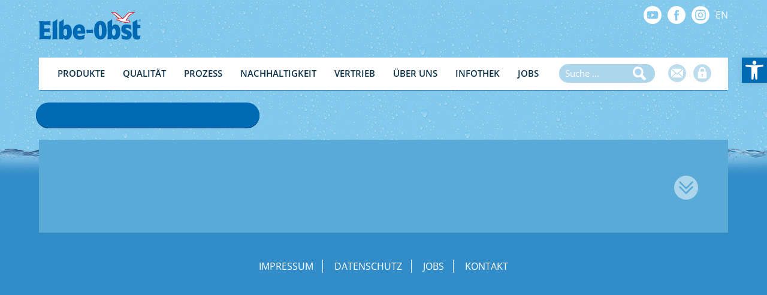

--- FILE ---
content_type: text/css
request_url: https://www.elbe-obst.de/wp-content/themes/Elbe-Obst/css/style.css
body_size: 14743
content:
/* open-sans-300 - latin */
@font-face {
    font-family: 'Open Sans';
    font-style: normal;
    font-weight: 300;
    src: url('../fonts/open-sans-v34-latin-300.eot');
    /* IE9 Compat Modes */
    src: local(''),
        url('../fonts/open-sans-v34-latin-300.eot?#iefix') format('embedded-opentype'),
        /* IE6-IE8 */
        url('../fonts/open-sans-v34-latin-300.woff2') format('woff2'),
        /* Super Modern Browsers */
        url('../fonts/open-sans-v34-latin-300.woff') format('woff'),
        /* Modern Browsers */
        url('../fonts/open-sans-v34-latin-300.ttf') format('truetype'),
        /* Safari, Android, iOS */
        url('../fonts/open-sans-v34-latin-300.svg#OpenSans') format('svg');
    /* Legacy iOS */
}

/* open-sans-regular - latin */
@font-face {
    font-family: 'Open Sans';
    font-style: normal;
    font-weight: 400;
    src: url('../fonts/open-sans-v34-latin-regular.eot');
    /* IE9 Compat Modes */
    src: local(''),
        url('../fonts/open-sans-v34-latin-regular.eot?#iefix') format('embedded-opentype'),
        /* IE6-IE8 */
        url('../fonts/open-sans-v34-latin-regular.woff2') format('woff2'),
        /* Super Modern Browsers */
        url('../fonts/open-sans-v34-latin-regular.woff') format('woff'),
        /* Modern Browsers */
        url('../fonts/open-sans-v34-latin-regular.ttf') format('truetype'),
        /* Safari, Android, iOS */
        url('../fonts/open-sans-v34-latin-regular.svg#OpenSans') format('svg');
    /* Legacy iOS */
}

/* open-sans-500 - latin */
@font-face {
    font-family: 'Open Sans';
    font-style: normal;
    font-weight: 500;
    src: url('../fonts/open-sans-v34-latin-500.eot');
    /* IE9 Compat Modes */
    src: local(''),
        url('../fonts/open-sans-v34-latin-500.eot?#iefix') format('embedded-opentype'),
        /* IE6-IE8 */
        url('../fonts/open-sans-v34-latin-500.woff2') format('woff2'),
        /* Super Modern Browsers */
        url('../fonts/open-sans-v34-latin-500.woff') format('woff'),
        /* Modern Browsers */
        url('../fonts/open-sans-v34-latin-500.ttf') format('truetype'),
        /* Safari, Android, iOS */
        url('../fonts/open-sans-v34-latin-500.svg#OpenSans') format('svg');
    /* Legacy iOS */
}

/* open-sans-600 - latin */
@font-face {
    font-family: 'Open Sans';
    font-style: normal;
    font-weight: 600;
    src: url('../fonts/open-sans-v34-latin-600.eot');
    /* IE9 Compat Modes */
    src: local(''),
        url('../fonts/open-sans-v34-latin-600.eot?#iefix') format('embedded-opentype'),
        /* IE6-IE8 */
        url('../fonts/open-sans-v34-latin-600.woff2') format('woff2'),
        /* Super Modern Browsers */
        url('../fonts/open-sans-v34-latin-600.woff') format('woff'),
        /* Modern Browsers */
        url('../fonts/open-sans-v34-latin-600.ttf') format('truetype'),
        /* Safari, Android, iOS */
        url('../fonts/open-sans-v34-latin-600.svg#OpenSans') format('svg');
    /* Legacy iOS */
}

/* open-sans-700 - latin */
@font-face {
    font-family: 'Open Sans';
    font-style: normal;
    font-weight: 700;
    src: url('../fonts/open-sans-v34-latin-700.eot');
    /* IE9 Compat Modes */
    src: local(''),
        url('../fonts/open-sans-v34-latin-700.eot?#iefix') format('embedded-opentype'),
        /* IE6-IE8 */
        url('../fonts/open-sans-v34-latin-700.woff2') format('woff2'),
        /* Super Modern Browsers */
        url('../fonts/open-sans-v34-latin-700.woff') format('woff'),
        /* Modern Browsers */
        url('../fonts/open-sans-v34-latin-700.ttf') format('truetype'),
        /* Safari, Android, iOS */
        url('../fonts/open-sans-v34-latin-700.svg#OpenSans') format('svg');
    /* Legacy iOS */
}

@font-face {
    font-family: "Avant Garde";
    src: url("../font/1.eot");
    src: url("../font/1.eot") format("eot"), url("../font/1.woff2") format("woff2"), url("../font/1.woff") format("woff"), url("../font/1.ttf") format("truetype");
}

* {
    outline: none;
}

body {
    background: #328cc8 url("../img/bg.png") repeat-x scroll 0 0;
    font-family: "Open Sans", sans-serif;
    font-weight: 400;
    font-size: 16px;
    color: #0f354d;
    overflow-x: hidden !important;
}

@media (max-width: 480px) {
    body {
        font-size: 15px;
    }
}

/* Typo */

h1 {
    font-family: "Avant Garde", sans-serif;
    font-size: 36px;
    font-weight: 700;
    text-transform: uppercase;
    color: #fff;
    margin-top: 0;
    /* hyphens */
    /*
   -moz-hyphens: auto;
   -o-hyphens: auto;
   -webkit-hyphens: auto;
   -ms-hyphens: auto;
   hyphens: auto; 
   */
}

@media (max-width: 480px) {
    h1 {
        font-size: 28px;
    }
}

h2 {
    font-family: "Open Sans", sans-serif;
    font-size: 18px;
    font-weight: 400;
    text-transform: uppercase;
    color: #fff;
    margin-top: 0;
    /* hyphens */
    -o-hyphens: auto;
    -webkit-hyphens: auto;
    -ms-hyphens: auto;
    hyphens: auto;
}

p {
    color: #0f354d;
    /* hyphens */
    -o-hyphens: auto;
    -webkit-hyphens: auto;
    -ms-hyphens: auto;
    hyphens: auto;
}

/* General */
::-moz-selection {
    background: #0069b4;
    ;
    color: #fff;
}

::selection {
    background: #0069b4;
    ;
    color: #fff;
}

::-moz-selection {
    background: #0069b4;
    ;
    color: #fff;
}

.btn {
    border-radius: 20px;
    height: 40px;
    display: inline-block;
    font-size: 16px;
    font-weight: 400;
    line-height: 1.42857;
    margin-bottom: 0;
    vertical-align: middle;
    white-space: nowrap;
    background: #add5eb;
    color: rgb(51, 141, 201);
    min-width: 140px;
    padding-left: 5%;
    padding-right: 5%;
    padding-top: 7px;
}

a.btn:hover,
a.btn:active,
a.btn:focus {
    opacity: 0.75;
    -webkit-transition: 0.5s;
    -o-transition: 0.5s;
    transition: 0.5s;
    color: #fff;
}

.top10 {
    margin-top: 10px;
}

/* Header */
.top20 {
    margin-top: 20px;
}

/* Header */
.top30 {
    margin-top: 30px;
}

/* Header */
.logo {
    margin-left: 15px;
    margin-top: 20px;
    width: 170px;
}

@media (max-width: 991px) {
    .logo {
        margin-top: 15px;
    }
}

@media (max-width: 380px) {
    .logo {
        width: 140px;
    }

    div.logo.pull-left a img {
        width: 140px;
    }
}

@media (max-width: 360px) {
    .logo {
        width: 120px;
    }

    div.logo.pull-left a img {
        width: 120px;
    }
}


.icon-nav.pull-right {
    margin-top: 10px;
    margin-right: 15px;
}

@media (max-width: 991px) {
    .icon-nav.pull-right {
        margin-top: 15px;
    }
}

@media (max-width: 460px) {
    div.icon-nav.pull-right ul li.sm {
        display: none;
    }
}

@media (max-width: 460px) {
    div.icon-nav.pull-right ul li.dropdown.sprach-nav {
        display: block;
    }
}

@media (max-width: 380px) {
    div.icon-nav.pull-right {
        width: 170px;
    }

    .icon-nav.pull-right ul {
        width: 169px !important;
    }
}

/* Aktivierung der SM-Icons erfolgt im Footer bei 460px */

/* Sprachmenue */
li.dropdown.sprach-nav a.dropdown-toggle {
    color: #fff;
    font-size: 18px;
}

.icon-nav.pull-right ul li a:hover,
.icon-nav.pull-right ul li a:active,
.icon-nav.pull-right ul li a:focus,
li.dropdown.sprach-nav a.dropdown-toggle:hover,
li.dropdown.sprach-nav a.dropdown-toggle:active,
li.dropdown.sprach-nav a.dropdown-toggle:focus {
    opacity: 0.75;
    text-decoration: none;
    -webkit-transition: 0.5s;
    -o-transition: 0.5s;
    transition: 0.5s;
}

.icon-nav.pull-right ul {
    list-style: none;
}

.icon-nav.pull-right ul li {
    float: left;
    margin-left: 10px;
}

li.sprachweiche {
    padding-top: 4px;
}

li.sprachweiche a {
    color: #fff;
}

/* Sprach Dropdown Menue */
div.icon-nav.pull-right ul li.dropdown.sprach-nav.open ul.dropdown-menu {
    max-width: 60px !important;
}

div.icon-nav.pull-right ul li.dropdown.sprach-nav.open ul.dropdown-menu li {
    display: block;
}

ul li.dropdown.sprach-nav.open ul.dropdown-menu {
    list-style: none;
    width: 60px;
    min-width: 60px;
    border-radius: 0px;
    border: 0;
}

ul li.dropdown.sprach-nav.open ul.dropdown-menu li {
    float: none;
}

ul li.dropdown.sprach-nav.open ul.dropdown-menu {
    top: 120%;
    left: -30px;
}

ul li.dropdown.sprach-nav.open ul.dropdown-menu li a {
    color: rgb(15, 53, 77);
    font-weight: 500;
    margin-left: 0;
    padding-left: 0;
}


ul li.dropdown.sprach-nav.open ul.dropdown-menu li:hover,
ul li.dropdown.sprach-nav.open ul.dropdown-menu li:active,
ul li.dropdown.sprach-nav.open ul.dropdown-menu li:focus,
ul li.dropdown.sprach-nav.open ul.dropdown-menu li a:focus,
ul li.dropdown.sprach-nav.open ul.dropdown-menu li a:active,
ul li.dropdown.sprach-nav.open ul.dropdown-menu li a:hover {
    background: none !important;
    color: #0069b4;
}

/* Navi */
@media (min-width: 1200px) {
    .navbar {
        height: 55px;
    }
}

nav.navbar {
    background: #fff none repeat scroll 0 0;
    border-bottom: 1px solid #2872a4;
    border-radius: 0;
    margin-top: 30px;
}

@media (max-width: 1199px) {
    nav.navbar {
        background: transparent;
        border-bottom: none;
        margin-top: 10px;
        min-height: 1px;
    }
}

@media (max-width: 1199px) {
    ul.nav.navbar-nav {
        margin-bottom: 10px;
        width: 100%;
    }

    ul.icon-navi.pull-right {
        float: none;
        margin-left: 0;
        padding-left: 10px;
        width: 100%;
    }
}

@media (max-width: 1199px) {
    .navbar-collapse {
        border-top: 1px solid #0069b4;
        border-bottom: 1px solid #0069b4;
    }
}

@media (max-width: 1199px) {
    .navbar-collapse {
        background-color: rgba(255, 255, 255, 0.85);
    }
}

header div.container nav.navbar li {
    float: left;
    list-style: none;
}

@media (max-width: 1199px) {
    header div.container nav.navbar li {
        float: none;
    }
}

ul.nav.navbar-nav li a {
    color: rgb(15, 53, 77);
}

.navbar-nav > li > a {
    font-family: "Open Sans", sans-serif;
    font-weight: 600;
    font-size: 15px;
    text-transform: uppercase;
    padding-bottom: 0 !important;
}

.navbar-nav > li > a:hover,
.navbar-nav > li > a:focus {
    opacity: 0.75;
    -webkit-transition: 0.5s;
    -o-transition: 0.5s;
    transition: 0.5s;
    text-decoration: none;
    background: transparent;
}

ul.nav.navbar-nav li.active-top a.active-top,
a.dropdown-toggle.active-top,
ul.nav.navbar-nav li.active a {
    color: #0069b4 !important;
    font-weight: 700;
}

@media (max-width: 1199px) {
    .navbar-nav > li > a {
        font-size: 14px;
        padding-left: 10px;
        padding-top: 18px;
    }
}

@media (max-width: 767px) {
    .navbar-nav > li > a {
        padding-left: 30px;
    }
}

/* Navi Rechts */
img.suche {
    margin-top: 2px;
}

ul.pull-right {
    padding-top: 10px;
    padding-left: 0px;
}

a.icon-nav {
    text-decoration: none;
}

a.icon-nav:hover,
a.icon-nav:active,
a.icon-nav:focus {
    opacity: 0.5;
    -webkit-transition: 0.5s;
    -o-transition: 0.5s;
    transition: 0.5s;
}

/* Navi Responsive */
button.navbar-toggle {
    float: right;
    margin-top: -15px;
}

span.mobile {
    display: none;
}


@media (max-width: 1199px) {
    .icon-nav.pull-right ul {
        margin-right: 78px;
    }
}

.navbar-toggle {
    background-color: transparent;
    background-image: none;
    border: 1px #fff solid;
    border-radius: 3px;
    float: right;
    margin-bottom: 8px;
    margin-right: 15px;
    margin-top: 8px;
    padding: 9px 10px;
    position: relative;
}

.navbar-toggle:hover,
.navbar-toggle:active,
.navbar-toggle:focus {
    opacity: 0.5;
    -webkit-transition: 0.5s;
    -o-transition: 0.5s;
    transition: 0.5s;
}

.navbar-toggle .icon-bar {
    background: #fff;
    width: 35px;
}

.navbar-toggle {
    padding: 10px 8px 4px;
}

.icon-bar-txt {
    color: #fff;
    display: block;
    font-size: 10px;
    font-weight: 400;
    margin-top: 1px;
    text-transform: uppercase;
}

.nav .open > a,
.nav .open > a:hover,
.nav .open > a:focus,
.nav .open > a:active {
    background: transparent;
    opacity: 0.75 !important;
}

li.dropdown.open ul.dropdown-menu li a,
li.dropdown.open ul.dropdown-menu li a:hover,
li.dropdown.open ul.dropdown-menu li a:active,
li.dropdown.open ul.dropdown-menu li a:focus {
    padding-bottom: 10px;
    padding-top: 10px;
    padding-left: 30px;
}

li.dropdown.open ul.dropdown-menu li a:hover,
li.dropdown.open ul.dropdown-menu li a:active,
li.dropdown.open ul.dropdown-menu li a:focus {
    background: #0069b4;
    color: #FFF;
}

.category-qualitaetssicherung li.dropdown.open ul.dropdown-menu li a.qualitaetssicherung,
.category-zertifikate li.dropdown.open ul.dropdown-menu li a.zertifikateerzeugerorganisation,
.category-zertifikate li.dropdown.open ul.dropdown-menu li a.zertifikatevertriebsgesellschaft,
.category-integrierter-anbau li.dropdown.open ul.dropdown-menu li a.integrierter-anbau,
.category-biologisch li.dropdown.open ul.dropdown-menu li a.biologisch,
.category-organisation li.dropdown.open ul.dropdown-menu li a.organisation,
.category-heimat li.dropdown.open ul.dropdown-menu li a.heimat,
.page-template-rezepte li.dropdown.open ul.dropdown-menu li a.rezepte,
.page-template-lexikon li.dropdown.open ul.dropdown-menu li a.lexikon,
.page-template-news li.dropdown.open ul.dropdown-menu li a.news,
.page-template-partner li.dropdown.open ul.dropdown-menu li a.partnerlinks,
.page-template-single-newsletter-php li.dropdown.open ul.dropdown-menu li a.newsletteranmeldung,
.category-zertifikate-erzeugerorganisation li.dropdown.open ul.dropdown-menu li a.zertifikateerzeugerorganisation,
.category-zertifikate-vertriebsgesellschaft li.dropdown.open ul.dropdown-menu li a.zertifikatevertriebsgesellschaft,
.category-nachhaltigkeit li.dropdown.open ul.dropdown-menu li a.integrierter-anbau,
.category-doityourself li.dropdown.open ul.dropdown-menu li a.biologisch {
    background: #0069b4;
    color: #FFF;
}

/* Desktop Navi Style */
@media (min-width: 1200px) {
    div#navbar.collapse.navbar-collapse ul.nav.navbar-nav li.dropdown.open ul.dropdown-menu li {
        float: none;
    }

    div#navbar.collapse.navbar-collapse ul.nav.navbar-nav li.dropdown.open ul.dropdown-menu {
        background-color: #fff !important;
        border: transparent;
        border-radius: 0px;
        -webkit-box-shadow: none;
        box-shadow: none;
        font-size: 14px;
        left: 0;
        min-width: 210px;
        padding: 0px 0;
        top: 100%;
        border-bottom: 2px solid #0069b4;
    }
}

@media (min-width:1200px) {
    div#navbar.collapse.navbar-collapse ul.nav.navbar-nav li.dropdown.open ul.dropdown-menu {
        margin: 15px 0 0;
    }
}

@media (min-width: 1200px) {
    div#navbar.collapse.navbar-collapse ul.nav.navbar-nav li.dropdown.open ul.dropdown-menu {
        margin: 18px 0 0;
    }
}

div#navbar.navbar-collapse.collapse ul.nav.navbar-nav li.dropdown.open ul.dropdown-menu li.active a {
    width: 100%;
    background: #0069b4;
    color: #fff !important;
}

div#navbar.navbar-collapse.collapse ul.nav.navbar-nav li.dropdown.open ul.dropdown-menu li.active {
    width: 100%;

}

/* Umstellung 2. Navi Liste Icons */
a.icon-nav span.mobile {
    color: rgb(15, 53, 77);
    font-family: "Open Sans", sans-serif;
    font-weight: 600;
    font-size: 14px;
    text-transform: uppercase;
    padding-bottom: 0 !important;
    text-decoration: none;
}

a.icon-nav {
    padding-top: 15px;
    padding-left: 0px;
    line-height: 20px;
    opacity: .8;
}

ul.icon-navi.pull-right li a.icon-nav span.mobile:hover,
a.icon-nav span.mobile:active,
a.icon-nav span.mobile:focus {
    opacity: 0.75;
    -webkit-transition: 0.5s;
    -o-transition: 0.5s;
    transition: 0.5s;
    text-decoration: none !important;
    background: transparent;
}

@media (max-width: 1199px) {
    span.mobile {
        display: block;
    }

    ul.icon-navi.pull-right {
        padding-left: 10px;
    }

    ul.icon-navi.pull-right li.mobile,
    a.icon-nav img {
        display: none;
    }
}

ul.icon-navi.pull-right li {
    margin-bottom: 20px;
    margin-right: 12px;
}

ul.icon-navi.pull-right li:last-child {
    margin-right: 0px;
}


/* Onsite Navi Buttons Unterseiten */
.container.site-navi {
    margin-bottom: 0px;
}

@media (max-width: 991px) {
    .container.site-navi {
        margin-bottom: 0px;
        padding-left: 15px;
    }
}

div.col-md-4.col-sm-4.col-xs-6.sn {
    padding-left: 15px;
    padding-right: 5px;
}

@media (max-width: 991px) {
    div.col-md-4.col-sm-4.col-xs-6.sn {
        padding-left: 15px;
        padding-right: 0px;
    }
}

@media (max-width: 767px) {
    .sn-right {
        padding-left: 15px !important;
        padding-right: 0px !important;
    }

    .sn-right {
        padding-left: 0px !important;
        padding-right: 15px !important;
    }
}

.site-navi-btn,
li .sf-level-0 {
    background: #0069b4 no-repeat center right 7px / 28px 28px;
    border-radius: 35px;
    color: #fff;
    display: block;
    font-size: 15px;
    height: 42px;
    margin-bottom: 10px;
    padding-top: 10px;
    text-align: center;
    text-transform: uppercase;
    width: 100%;
    -webkit-box-shadow: 0px 1px 0px 0px rgba(0, 56, 96, 1);
    box-shadow: 0px 1px 0px 0px rgba(0, 56, 96, 1);
}

@media (max-width: 991px) {

    .site-navi-btn,
    li .sf-level-0 {
        font-size: 13px;
        padding-top: 13px;
    }
}

@media (max-width: 510px) {

    .site-navi-btn,
    li .sf-level-0 {
        font-size: 12px;
        padding-top: 14px;
        background: #0069b4 no-repeat center right 10px / 20px 20px;

    }
}

@media (max-width: 431px) {

    .site-navi-btn,
    li .sf-level-0 {
        background-color: #0069b4;
        background-image: none;

    }
}

@media (max-width: 336px) {

    .site-navi-btn,
    li .sf-level-0 {
        font-size: 11px;
    }
}

.site-navi-btn:hover,
.site-navi-btn:active,
.site-navi-btn:focus {
    opacity: 0.7;
    -webkit-transition: 0.75s;
    -o-transition: 0.75s;
    transition: 0.75s;
    color: #fff;
    text-decoration: none;
    -webkit-box-shadow: 0px 1px 0px 0px rgba(0, 56, 96, 0.5);
    box-shadow: 0px 1px 0px 0px rgba(0, 56, 96, 0.5);
}

/* Christian */
.col-xs-1,
.col-sm-1,
.col-md-1,
.col-lg-1,
.col-xs-2,
.col-sm-2,
.col-md-2,
.col-lg-2,
.col-xs-3,
.col-sm-3,
.col-md-3,
.col-lg-3,
.col-xs-4,
.col-sm-4,
.col-md-4,
.col-lg-4,
.col-xs-5,
.col-sm-5,
.col-md-5,
.col-lg-5,
.col-xs-6,
.col-sm-6,
.col-md-6,
.col-lg-6,
.col-xs-7,
.col-sm-7,
.col-md-7,
.col-lg-7,
.col-xs-8,
.col-sm-8,
.col-md-8,
.col-lg-8,
.col-xs-9,
.col-sm-9,
.col-md-9,
.col-lg-9,
.col-xs-10,
.col-sm-10,
.col-md-10,
.col-lg-10,
.col-xs-11,
.col-sm-11,
.col-md-11,
.col-lg-11,
.col-xs-12,
.col-sm-12,
.col-md-12,
.col-lg-12 {
    padding-right: 10px;
    padding-left: 10px;
}

/* Prozess */
a#anlagenplanung.site-navi-btn {
    background-image: url(../img/Icon-anlagenplanung-s-white.svg);
}

a#pflegemassnahmen.site-navi-btn {
    background-image: url(../img/Icon-pflegemassnahmen-s-white.svg);
}

a#ernte.site-navi-btn {
    background-image: url(../img/Icon-ernte-s-white.svg);
}

a#lagerung.site-navi-btn {
    background-image: url(../img/Icon-lagerung-s-white.svg);
}

a#aufbereitung.site-navi-btn {
    background-image: url(../img/Icon-aufbereitung-s-white.svg);
}

a#transport.site-navi-btn {
    background-image: url(../img/Icon-transport-s-white.svg);
}

@media (max-width: 431px) {

    a#anlagenplanung.site-navi-btn,
    a#pflegemassnahmen.site-navi-btn,
    a#ernte.site-navi-btn,
    a#lagerung.site-navi-btn,
    a#aufbereitung.site-navi-btn,
    a#transport.site-navi-btn {
        background-image: none !important;
    }
}


/* HÃ¤ndler onsite Navi*/

a#haendler-tafelobst.site-navi-btn {
    background-image: url(../img/Icon-tafelobst-s-white.svg);
}

a#haendler-bio-obst.site-navi-btn {
    background-image: url(../img/Icon-bioobst-s-white.svg);
}

a#haendler-export.site-navi-btn {
    background-image: url(../img/Icon-export-s-white.svg);
}

a#haendler-convenience.site-navi-btn {
    background-image: url(../img/Icon-convienence-s-white.svg);
}

a#haendler-industrie.site-navi-btn {
    background-image: url(../img/Icon-industrie-s-white.svg);
}

a#haendler-verpackungen.site-navi-btn {
    background-image: url(../img/Icon-verpackung-s-white.svg);
}


@media (max-width: 431px) {

    /* Prozess */
    a#anlagenplanung.site-navi-btn,
    a#pflegemassnahmen.site-navi-btn,
    a#ernte.site-navi-btn,
    a#lagerung.site-navi-btn,
    a#aufbereitung.site-navi-btn,
    a#transport.site-navi-btn,
    /* HÃ¤ndler */
    a#haendler-tafelobst.site-navi-btn,
    a#haendler-bio-obst.site-navi-btn,
    a#haendler-export.site-navi-btn,
    a#haendler-convenience.site-navi-btn,
    a#haendler-industrie.site-navi-btn,
    a#haendler-verpackungen.site-navi-btn {
        background-image: none !important;
    }
}




/* Footer */
.container.foot {
    text-align: center;
    color: #fff;
    padding-top: 30px;
    margin-bottom: 30px;
}

.container.foot a {
    font-size: 16px;
    font-weight: 400;
    color: #fff;
    text-transform: uppercase;
    border-right: 1px solid #fff;
    margin-right: 15px;
    padding-right: 15px;
}

footer div.container-fluid.footer div.container.foot a:last-child {
    border-right: none;
    margin-right: 0;
    padding-right: 0;
}

.container.foot a:hover,
.container.foot a :active,
.container.foot a :focus {
    text-decoration: none;
    opacity: 0.75;
    -webkit-transition: 0.5s;
    -o-transition: 0.5s;
    transition: 0.5s;
}

@media (max-width: 500px) {
    .container.foot {
        margin-bottom: 15px;
        padding-top: 15px;
    }

    .container.foot a {
        font-size: 15px;
        margin-right: 0px;
        padding-right: 0px;
        border-right: none;
        width: 100%;
        display: block;
        margin-bottom: 12px;
    }
}

/* Aktivierung Social Media Footer */
div.container-fluid.footer div.container.foot-sm {
    display: none;
}

@media (max-width: 460px) {
    div.container-fluid.footer div.container.foot-sm {
        margin-bottom: 20px;
        display: block;
    }

    div.container-fluid.footer div.container.foot-sm ul {
        list-style: outside none none;
        padding: 0px;
        margin-left: auto;
        margin-right: auto;
        text-align: center;
    }

    div.container-fluid.footer div.container.foot-sm ul li {
        display: inline;
        margin: 5px;
    }

    div.container-fluid.footer div.container.foot-sm ul li img {
        width: 40px;
    }
}

/* Content */
/* Slideshow */
.carousel.slide {
    margin-bottom: 15px;
    border-bottom: #2872a4 1px solid;
}

.carousel-control {
    width: 8% !important;
    top: 40% !important;
}

.carousel-control.left,
.carousel-control.right {
    background: none !important;
}

.slide div.carousel-inner div.item {
    transition: -webkit-transform 0.5s ease;
    -webkit-transition: -webkit-transform 0.5s ease;
    -o-transition: transform 0.5s ease;
    transition: transform 0.5s ease;
    transition: transform 0.5s ease, -webkit-transform 0.5s ease;
    -webkit-backface-visibility: visible;
    backface-visibility: visible;
}

/* Slideshow Txt */
div.carousel-caption {
    bottom: 0;
    font-family: "Avant Garde", sans-serif;
    font-size: 36px;
    font-weight: 600;
    line-height: 1.1;
    text-align: left;
    text-shadow: none;
    text-transform: uppercase;
    top: 50px;
    left: 10%;
    right: 10%;
}

@media (max-width: 991px) {
    div.carousel-caption {
        padding-top: 0px;

    }
}

@media (max-width: 767px) {
    div.carousel-caption {
        top: 10%;
        font-size: 28px;
    }

}


@media (max-width: 700px) {
    ol.carousel-indicators {
        display: none;
    }
}

@media (max-width: 580px) {
    div.carousel-caption {
        font-size: 24px;
        line-height: 1;
        top: 20px;
        left: 15%;
        right: 15%;
    }

    a.left.carousel-control img,
    a.right.carousel-control img {
        height: 30px;
        width: 30px;
    }

}

@media (max-width: 480px) {
    div.carousel-caption {
        display: none;
    }
}


.carousel-indicators {
    bottom: 5px !important;
}

.carousel-indicators li {
    background-color: #6aaeda;
    border: 0;
    border-radius: 90%;
    height: 15px;
    margin: 0 5px 5px;
    width: 15px;
}

.carousel-indicators .active {
    background-color: #add5eb;
    height: 15px;
    margin: 0 5px 5px;
    width: 15px;
}

/* Content Boxes */
.nopa {
    padding: 0 !important;
}

.nopa-right {
    padding-left: 0 !important;
    padding-right: 7.5px;
}

@media (max-width: 991px) {
    .nopa-right {
        padding-right: 0;
    }
}

.nopa-left {
    padding-left: 7.5px;
    padding-right: 0;
}

@media (max-width: 991px) {
    .nopa-left {
        padding-left: 0;
    }
}

article,
box-left {
    background: #5aaad7;
    margin-bottom: 15px;
}

/*
@media (max-width: 1199px) {
    div.col-md-7.col-sm-12.col-xs-12.left-box.boxheight article:nth-child(2) {
        border-bottom: 22px solid #5aaad7;
         box-sizing: initial;
    }
}
*/

.oben {
    background: #5aaad7;
}


.box-right {
    padding-left: 0;
    padding-right: 0;
    background: #5aaad7;
    margin-bottom: 10px;
}

.box-right.boxheight article {
    margin-bottom: 0px;
}

.noma {
    margin-left: 0;
    margin-right: 0;
    margin-bottom: 5px;
}

article {
    padding: 40px 50px 30px;
}

@media (max-width: 580px) {
    article {
        padding: 40px 30px 30px;
    }
}

.left-box {
    padding-left: 0;
}

@media (max-width: 991px) {
    .left-box {
        padding-left: 0;
        padding-right: 0;
        /*margin-bottom: -20px;*/
    }
}



/* boxheight */

/* erste Reihe */
.container.big {
    padding-left: 30px;
    padding-right: 30px;
}

/* Nur rechte Box, erste Row */

.right-box {
    padding-right: 0;
}

@media (max-width: 991px) {
    .right-box {
        padding-left: 0;
    }
}

.top-image {
    background: rgba(0, 0, 0, 0) url("../img/elbe-obst-apfel.jpg") no-repeat scroll center center / cover;
    display: block;
    height: 350px;
    margin-left: -50px;
    margin-top: -40px;
    width: 480px;
}

@media (max-width: 1199px) {
    .top-image {
        height: 266px;
        width: 396px;
        margin-left: -50px;
    }
}

@media (max-width: 991px) {
    .top-image {
        width: calc(100% + 100px);
        float: none;
        margin-bottom: 30px;
        height: 380px;
    }
}

@media (max-width: 620px) {
    .top-image {
        margin-top: -40px;
    }
}


@media (max-width: 580px) {
    .top-image {
        width: calc(100% + 60px);
        float: none;
        margin-bottom: 30px;
        height: 320px;
        margin-top: -40px;
        margin-left: -30px;

    }
}

div.col-md-7.col-sm-12.col-xs-12.left-box.boxheight article:nth-child(2) {
    margin-bottom: 15px;
}

@media (max-width: 991px) {
    .noma div.col-md-5.col-sm-12.col-xs-12.box-right.boxheight {
        margin-top: 15px;
    }
}

div.col-md-5.col-sm-12.col-xs-12.box-right.boxheight article h1 {
    margin-top: 40px;
}

/* Zweites Bild - Elbe Obst Heimat und AnbauflÃ¤chen */

div.col-md-12.col-xs-12.box360.startseitenabstandaussen article,
.box360 {
    height: 360px;
    margin-bottom: 15px;
    display: block;
}

body.modal-open {
    padding-right: 0px !important;
}

.modal {
    background-color: rgba(17, 53, 77, .7);
}

#exampleModalCenter {
    padding-right: 0px !important;
}

.centered-modal.in {
    display: flex !important;
}

.modal-dialog {
    max-width: 1800px;
    width: 100%;
    height: auto;
    margin: 30px auto;
}

.modal-header {
    padding: 10px 0px;
    border: none;
}

button.close {
    color: #0f354d;
    opacity: 1;
    padding: 4px 10px 6px;
    border-radius: 50px;
    background-color: #add5eb;
    text-shadow: none;
}

.modal-content {
    border-radius: 0px !important;
    border: none;
    -webkit-box-shadow: none;
    box-shadow: none;
    background-color: rgba(0, 0, 0, 0);
    margin-left: 15px;
    margin-right: 15px;
}

.modal-body {
    padding: 0 !important;
    line-height: 0;
    box-shadow: 0px 0px 8px rgba(0, 0, 0, .6);
}

video {
    width: 100%;
    height: auto;
    max-width: 1800px;
}

.top-image-anbau {
    background: rgba(0, 0, 0, 0) url("../img/obst-anbaubebiet-altes-land-L.jpg") no-repeat scroll left top / cover;
    display: block;
    float: left;
    height: calc(100% + 70px);
    margin-left: -50px;
    margin-right: 30px;
    margin-top: -40px;
    width: 568px;
}

.top-image-video {
    background: rgba(0, 0, 0, 0) url("../img/videoteaser.jpg") no-repeat scroll center center / cover;
    display: block;
    float: right;
    height: calc(100% + 70px);
    margin-right: -50px;
    margin-left: 30px;
    margin-top: -40px;
    width: 581px;
}

@media (max-width: 1199px) {

    .top-image-anbau,
    .top-image-video {
        height: 360px;
        width: 396px;
    }
}

@media (max-width: 991px) {
    .top-image-anbau {
        width: calc(100% + 100px);
        float: none;
        margin-bottom: 30px;
        height: 380px;
    }

    .top-image-video {
        width: calc(100% + 100px);
        float: none;
        margin-bottom: 30px;
        margin-left: -50px;
        height: 380px;
    }

    div.col-md-12.col-xs-12.box360.startseitenabstandaussen article,
    .box360 {
        height: 100%;
    }
}

@media (max-width: 580px) {

    .top-image-anbau,
    .top-image-video {
        width: calc(100% + 60px);
        margin-left: -30px;
        margin-right: 0;
        margin-top: -40px;
        height: 280px;
    }
}

@media (max-width: 480px) {
    .top-image-anbau {
        height: 220px;
        background: rgba(0, 0, 0, 0) url("../img/obst-anbaubebiet-altes-land-S.jpg") no-repeat scroll left top / cover;
    }
}

.box360.startseitenabstandaussen article a.btn {
    margin-top: 20px;
}

/* HÃ¤ck um boxheightscript zu korrigieren */
/*
.boxheight-kor {
    display: none;
}
@media (max-width: 991px) {
.boxheight-kor {
    display: block;
    margin-top: -40px;
    border: red 1px solid;
    height: 20px;
    width: 20px;
}
}
*/


/* Kontakt Boxen */
.kontaktbox-left {
    padding-right: 7.5px;
    padding-left: 15px;
}

.kontaktbox-right {
    padding-left: 7.5px;
    padding-right: 15px;
}

@media (max-width: 991px) {
    .kontaktbox-left {
        padding-right: 15px;
    }

    .kontaktbox-right {
        padding-left: 15px;
    }
}

article.kontakt {
    background: #4499cf;
    height: 100%;
    padding: 0 0 50px;
}

article header.adr {
    background: #5aaad7 url("../img/icon-header-kontakt.svg") no-repeat scroll center center / 65px auto;
    height: 75px;
}

.pfeil {
    border-left: 30px solid transparent;
    border-right: 30px solid transparent;
    border-top: 20px solid #5aaad7;
    height: 0;
    margin: 0 auto;
    width: 0;
}

.box-inner {
    margin: 10px 50px 0px 50px;
}

.box-inner-inner {
    margin: auto;
    width: 327px;
}

article.kontakt div.box-inner h1 {
    text-align: center;
}

p.person {
    text-align: center;
    font-size: 16px;
    text-transform: uppercase;
}

p.tel,
p.fax {
    color: #fff;
    font-size: 24px;
    font-weight: 600;
}

p.email a,
p.web a {
    text-decoration: underline;
    color: #003860;
    font-size: 18px;
}

p.email a:hover,
p.email a:active,
p.email a:focus,
p.web a:hover,
p.web a:active,
p.web a:focus {
    opacity: 0.75;
    -webkit-transition: 0.5s;
    -o-transition: 0.5s;
    transition: 0.5s;
}

p.tel img,
p.fax img,
p.email img,
p.web img {
    margin-right: 15px;
}

@media (max-width: 450px) {
    article.kontakt div.box-inner h1 {
        font-size: 22px !important;
    }

    article.kontakt div.box-inner p.person {
        font-size: 14px;
    }

    article.kontakt div.box-inner div.box-inner-inner p.tel,
    article.kontakt div.box-inner div.box-inner-inner p.fax {
        font-size: 16px;
    }

    p.email a {
        font-size: 16px;
    }
}

/* Rezept */
p.hd {
    color: #fff;
    font-size: 18px;
    font-weight: 600;
    padding-left: 10px;
}

div.row p.hd {
    padding-left: 15px;
}


/* Drittes Bild - Rezept des Monats */
.top-image-rezept {
    /* background: rgba(0, 0, 0, 0) no-repeat scroll left top / cover ;*/
    display: block;
    float: right;
    height: 285px;
    margin-left: 30px;
    margin-right: -50px;
    margin-top: -40px;
    width: 479px;
}


@media (max-width: 1199px) {
    .top-image-rezept {
        background-position: center;
        height: 308px;
        width: 336px;
    }
}

@media (max-width: 991px) {
    .top-image-rezept {
        width: calc(100% + 100px);
        float: none;
        margin-bottom: 30px;
        height: 380px;
        margin-left: -50px;


    }
}

@media (max-width: 580px) {
    .top-image-rezept {
        width: calc(100% + 60px);
        margin-left: -30px;
        margin-right: 0;
        margin-top: -40px;
        height: 280px;
    }
}

@media (max-width: 480px) {
    .top-image-rezept {
        height: 220px;
    }
}


/* Content Seiten */
article.bigbox {
    padding: 0 !important;
}

.big-box {
    /* Christian background:#5aaad7; */
    width: 100%;
    height: auto;
    margin-bottom: 10px;
    padding-top: 10px;
}

.big-box div.box-bild img {
    width: 100%;
}

.box-txt {
    padding: 50px 50px 50px;
    /*Christian*/
    overflow: auto;
}

@media (max-width: 580px) {

    div.big-box article.bigbox div.box-txt,
    div.box-txt {
        padding: 50px 30px 70px;
    }
}

/* Anfang geÃ¤ndert durch Christian */
div.box-txt img.icon {
    float: left;
    width: 35px;
    height: 35px;
    margin-top: 0px;
}

img.alignleft {
    float: left;
    margin-top: 5px;
    margin-right: 20px;
}

img.alignright {
    float: right;
    margin-top: 5px;
    margin-left: 20px;
}

img.aligncenter {
    text-align: center;
}

img.size-full {
    margin-top: 5px;
    display: block;
}

div.box-txt a {
    color: #fff;
    margin-bottom: 10px;
}

/* geÃ¤ndert durch Christian */
div.box-txt h1 {
    margin-bottom: 10px;
    margin-left: 50px;
    margin-top: 0;
}

@media (max-width: 580px) {
    div.box-txt img {
        display: none;
    }

    div.box-txt.jobs img {
        display: block;
    }

    div.box-txt h1 {
        margin-left: 0px;
    }
}

.keyvisual_jobs img {
    width: 100%;
    min-height: 300px;
    object-fit: cover;
}

.jobs ul li {
    list-style: none;
}

.jobs ul li h2,
.jobs ul li h4 {
    list-style: none;
    margin-top: 10px;
}

.jobs ul li h4::before,
.jobs ul li h2::before {
    content: "- ";
    margin-left: -12px;
}

.category-jobs a.site-navi-btn {
    box-shadow: none;
}

.category-jobs .site-navi div.row .jobs_flexbox {
    display: flex;
    column-gap: 20px;
    flex-wrap: wrap;
    padding-left: 15px;
    padding-right: 15px;
}

.category-jobs .site-navi div.row div.sn-left {
    flex: auto;
    display: grid;
    align-content: center;
    background: #0069b4 no-repeat center right 7px / 28px 28px;
    border-radius: 35px;
    color: #fff;
    display: block;
    margin-bottom: 10px;
    padding-top: 10px;
    text-align: center;
    text-transform: uppercase;
    -webkit-box-shadow: 0px 1px 0px 0px #003860;
    box-shadow: 0px 1px 0px 0px #003860;
}

.category-jobs .site-navi div.row div.sn-left a {
    padding-left: 15px;
    padding-right: 15px;
    padding-top: 0px !important;
    height: auto;
}

/*
.read-more-wrap::after {
    content: "...";
}
*/

/* Mehr lesen Btn per Css - ohne collapse.js */
.read-more-state {
    display: none;
}

.read-more-target {
    opacity: 0;
    height: 0px;
    max-height: 0;
    font-size: 0;
    -webkit-transition: .25s ease;
    -o-transition: .25s ease;
    transition: .25s ease;
}

/* Christian */
.read-more-target * {
    display: none;
}

.read-more-state:checked ~ .read-more-wrap .read-more-target {
    opacity: 1;
    font-size: inherit;
    max-height: 999em;
}

/* Christian */
.read-more-state:checked ~ .read-more-wrap .read-more-target * {
    display: block;
}

.read-more-state:checked ~ .read-more-wrap .read-more-target li {
    display: list-item;
}

.read-more-state ~ .read-more-trigger:before {
    content: url(../img/btn-mehr.svg);
}

.read-more-state:checked ~ .read-more-trigger:before {
    content: url(../img/btn-weniger.svg);
}

.read-more-trigger {
    cursor: pointer;
    display: block;
    height: 40px;
    width: 40px;
    content: url(../img/btn-mehr.svg);
}

label.read-more-trigger {
    float: right;
}


/* News Seite */
article.bigbox div.box-txt.no-pa-left h1 {
    margin-left: 0;
}

/* Panel Modifikationen direkt in Bootsrap.css */
/* Panel Icon hier: */

h4.panel-title a span.auf-zu.zu {
    background: transparent url("../img/btn-mehr.svg") no-repeat scroll 97% center / 42px 42px;
    display: block;
    float: right;
    height: 42px;
    margin-left: -58px;
    margin-right: 30px;
    margin-top: -8px;
    width: 42px;
}

h4.panel-title a span.auf-zu.auf {
    float: right;
    height: 42px;
    width: 42px;
    margin-left: -58px;
    display: block;
    background: transparent url("../img/btn-weniger.svg") no-repeat scroll 97% center / 42px 42px;
    margin-right: 30px;
    margin-top: -8px;
}

span.datum {
    color: #fff;
}

img.news-bild {
    float: right;
    margin: 0 0 40px 40px;
}

@media (max-width: 740px) {
    img.news-bild {
        width: 100%;
        height: auto;
    }
}


article.news-artikel div h2,
article.news-artikel div h3,
article.news-artikel div h4,
article.news-artikel div h5 {
    color: #0f354d;
    font-family: "Open Sans", sans-serif;
    font-size: 18px;
    font-weight: 600;
    margin-top: 0;
    text-transform: uppercase;
    margin-top: 20px;
}


/* HÃndler - Kontakt */

/*
.big-box.haendler-box {
    margin-top: -10px;
}
@media (max-width: 580px) {
.big-box.haendler-box {
    margin-top: 20px;
}
}
*/

div.big-box.haendler-box {
    background: transparent !important;
    height: 250px;
    margin-bottom: 20px;
    margin-top: 20px;
    width: 100%;
}

article.kontakt.kontakt-haendler {
    min-height: 250px;
}

@media (max-width: 580px) {
    article.kontakt.kontakt-haendler {
        margin-bottom: 40px;
        min-height: 0;
    }
}

.box-kontakt-left {
    width: 49%;
    height: 250px;
    float: left;
    background: #5aaad7 url("../img/Icon-kontakt-l-darkblue.svg") no-repeat scroll center center / 120px 120px;
}

.box-kontakt-right {
    width: 51%;
    float: right;
    height: 250px;
    background: #4499cf url(../img/pfeil-rechts-blau.svg) no-repeat left center / 30px 80px;
    padding-top: 40px;
}

.box-kontakt-right div.box-inner h1 {
    font-size: 30px;
    font-weight: 600;
}

@media (max-width: 1199px) {
    div.box-kontakt-left {
        width: 25%;
        float: left;
        max-height: 250px;
        background: #5aaad7 url("../img/Icon-kontakt-l-darkblue.svg") no-repeat scroll center center / 60px 60px;
    }

    div.box-kontakt-right {
        width: 75%;
        float: right;
        max-height: 250px;
        background: #4499cf url(../img/pfeil-rechts-blau.svg) no-repeat left center / 30px 80px;
        padding-top: 40px;
    }
}

@media (max-width: 991px) {

    div.box-kontakt-right {
        padding-top: 20px;
    }
}

@media (max-width: 580px) {
    div.box-kontakt-left {
        width: 10%;
        min-height: 250px;
        float: left;
        background: #5aaad7 url("../img/Icon-kontakt-l-darkblue.svg") no-repeat scroll center center / 30px 30px;
    }

    div.box-kontakt-right {
        width: 90%;
        float: right;
        min-height: 250px;
        background: #4499cf url(../img/pfeil-rechts-blau.svg) no-repeat left center / 30px 80px;
        padding-top: 20px;
    }
}


@media (max-width: 480px) {
    article.kontakt.kontakt-haendler {
        height: 200px;
        margin-bottom: 0px;
    }

    div.big-box.haendler-box {
        height: 200px;
    }

    div.box-kontakt-left {
        width: 7%;
        min-height: 200px;
        height: 200px;
        float: left;

    }

    div.box-kontakt-right {
        width: 93%;
        float: right;
        min-height: 200px;
        height: 200px;
        padding-top: 20px;
    }

    .box-kontakt-right div.box-inner h1 {
        font-size: 20px;
        text-align: left !important;
    }

    div.box-kontakt-right div.box-inner div.box-inner-inner p.tel,
    div.box-kontakt-right div.box-inner div.box-inner-inner p.fax,
    div.box-kontakt-right div.box-inner div.box-inner-inner p.email {
        font-size: 14px;
    }

    div.box-kontakt-right {
        width: 95%;
    }

    div.box-kontakt-left {
        width: 5%;
        background: #5aaad7;
    }
}

.kontakt-haendler div.box-kontakt-right div.box-inner h1 {
    /* hyphens */
    -o-hyphens: none;
    -webkit-hyphens: none;
    -ms-hyphens: none;
    hyphens: none;
}

@media (max-width: 480px) {
    .hd-icon {
        display: none;
    }

    .bigbox div.box-txt h1 {
        margin-left: 0px;
    }
}


/* Rezepte Seite */
.row.filter-bar {
    background: #5aaad7;
    margin: 0px;
    height: 40px;
}

.bar {
    border-right: 5px solid #328cc8;
    height: 40px;
}

.bar:last-child {}

.filterbar-inner {
    margin-top: 7px;
    color: #fff;
    font-size: 14px;
}

div.col-lg-4.col-lg-offset-4.col-md-4.col-md-offset-4.col-sm-6.col-sm-offset-2.col-xs-12 {
    padding: 0 !important;
}

img.img-responsive.platzhalter.pull-right {
    margin-right: 20px;
}

img.img-responsive.platzhalter {
    float: right;
    margin-right: 15px;
}

@media (max-width: 767px) {
    div.col-lg-4.col-lg-offset-4.col-md-4.col-md-offset-4.col-sm-6.col-sm-offset-2.col-xs-12 div.filterbar-inner {
        width: 100%;
    }

    img.img-responsive.platzhalter {
        width: 100% !important;
        height: 36px !important;
        margin-right: 0;
    }

    .bar:nth-child(2) {
        border-right: none !important;

    }
}

/* Rezepte Boxen Styling */
.container.rezepte-liste {
    padding-top: 15px;
}

article.rezepte {
    display: inline-block;
    height: auto;
    margin: 5px 0 10px;
    padding: 0;
}

.rezepte-box {
    padding: 0;
    /* border: red 1px solid; */
}

@media (max-width: 767px) {
    div.col-lg-3.col-md-3.col-sm-4.col-xs-12.rezepte-box.light-blue.boxheight {
        height: auto !important;
    }
}

.rezepte-box-inner {
    margin-top: 40px;
    padding-left: 10px;
}

.img-rezepte {
    float: left;
}

@media (max-width: 1199px) {
    .img-rezepte {
        margin-top: 16px;
    }
}

@media (max-width: 991px) {
    .img-rezepte {
        margin-top: 27px;
    }

    .rezepte-box-inner {
        margin-top: 27px;
    }
}

@media (max-width: 767px) {
    .img-rezepte {
        margin-top: 0px;
    }
}


article.rezepte div.col-lg-4.col-md-4.col-sm-4.col-xs-12 {
    padding: 0;
}

.light-blue {
    background: #6ebae2 none repeat scroll 0 0;
    height: 100%;
}

div.rezepte-box-inner h1 {
    font-weight: 600;
    font-size: 24px;
}

.rezepte-box-inner-right {
    margin-top: 40px;
    text-align: center;
    padding-bottom: 11.5%;
}

@media (max-width: 991px) {
    .rezepte-box-inner-right {
        padding-bottom: 15%;
        margin-top: 20px;
    }

    .img-rezepte {
        width: 100%;
    }
}

.produkte-box-inner-right {
    margin-top: 0px;
    padding-bottom: 0px;
}

@media (max-width: 767px) {
    .produkte-box-inner-right {
        margin-top: 40px;
    }
}

.icon-rezepte-box.zeit {
    width: 70px;
    display: inline-block;
}

.icon-rezepte-box.schwer {
    width: 70px;
    display: inline-block;
}

div.icon-rezepte-box.schwer p,
div.icon-rezepte-box.zeit p {
    margin-top: 15px;
    text-align: center;
}

div.rezepte-box-inner-right div.center-block.text-center a.btn.center-block {
    margin-top: 15px;
}


@media (max-width: 540px) {
    .width100 {
        width: 100%;
    }

    .rezepte-box-inner {
        margin-top: 10px;
        padding: 20px;
    }

    .rezepte-box-inner-right {
        padding-bottom: 30px;
    }

}

/* Rezepte Detail Seite ++++++++++++++++++++++++++++++++++++++++++++++++++++++++++++++++++++++++++++++++++++++ */

div#crumbs.container {
    height: 42px;
    margin-bottom: 15px;
}

a.zurueck-btn {
    background: #5aaad7 none repeat scroll 0 0;
    border-radius: 25px;
    color: #fff;
    display: block;
    float: right;
    font-size: 13px;
    letter-spacing: 0.5px;
    min-width: 315px;
    padding: 10px 25px;
    text-align: center;
    text-transform: uppercase;
}

a.zurueck-btn:hover,
a.zurueck-btn:active,
a.zurueck-btn:focus {
    opacity: 0.75;
    -webkit-transition: 0.5s;
    -o-transition: 0.5s;
    transition: 0.5s;
    color: #fff;
    text-decoration: none;
}

a.zurueck-btn span {
    font-size: 16px;
}

@media (max-width: 500px) {
    a.zurueck-btn {
        width: 100%;
        min-width: 240px;
    }
}

div.big-box.rezepte-detail-bild {
    margin-bottom: 0px;
}

.rezept-details {
    background: #5aaad7;
}

.rezept-details.boxheight h2 {
    font-size: 18px;
    font-weight: 800;
    line-height: 24px;
    color: #0f354d;
    text-transform: none;
    margin-top: 0px;
}

.rezepte-box-inner-right p {
    text-align: left;
}

div.rezepte-box-inner-right p.zutaten {
    text-align: left;
    font-weight: 700;
}

.rezept-details {
    padding: 40px 70px 40px 50px;
}

@media (max-width: 580px) {
    .rezept-details {
        padding: 50px 30px 70px 30px;
    }
}

.zutaten-liste {
    /*padding: 0 30px;*/
}

@media (max-width: 767px) {
    .zutaten-liste {
        width: 100%;
        margin: auto;
    }
}

p.zutaten {
    margin-top: 30px;
}

.zutaten-liste p {
    padding: 0 0px 10px;
}

@media (max-width: 767px) {
    .zutaten-liste p {
        padding: 0;
    }
}

.rezepte-box.light-blue.boxheight {
    padding: 40px;
}

/* Kleine Boxen unten */
.container.rezeptbox-klein {
    margin-top: 30px;
}

@media (max-width: 540px) {
    .box-klein.clearfix.produkte {
        width: 100%;
    }
}

@media (max-width: 767px) {
    .col-lg-4.col-md-4.col-sm-4.col-xs-6.box-klein {
        margin-bottom: 20px;
    }
}

@media (max-width: 540px) {
    .col-lg-4.col-md-4.col-sm-4.col-xs-6.box-klein {
        width: 100%;
    }
}

article.rezept-box {
    padding: 0;
    margin-bottom: 0;
    margin-top: 30px;
}

.box-klein-unten {
    background: #5aaad7;
    padding: 30px;
}

div.box-klein-unten h2 {
    font-size: 24px;
    font-weight: 600;
    min-height: 60px;
}

@media (max-width: 767px) {
    div.box-klein-unten h2 {
        font-size: 20px;
        min-height: auto;
    }
}

img.img-responsive.box-klein-bild {
    width: 100%;
}

div.box-klein-unten div.center-block.text-center {
    margin-top: 20px;
}


/* Lexikon ----------------------------------------------------- */
div.box-txt.lexikon h1 {
    margin-left: 0;
}

/* Produkte ---------------------------------------------------- */
/* Styles fÃ¼r Buttons */
a#produkt-apfel.site-navi-btn {
    background-image: url(../img/Icon-aepfel-s-white.svg);
}

a#produkt-birnen.site-navi-btn {
    background-image: url(../img/Icon-birnen-s-white.svg);
}

a#produkt-sauerkirschen.site-navi-btn {
    background-image: url(../img/Icon-sauerkirschen-s-white.svg);
}

a#produkt-kirschen.site-navi-btn {
    background-image: url(../img/Icon-kirschen-s-white.svg);
}

a#produkt-beeren.site-navi-btn {
    background-image: url(../img/Icon-beeren-s-white.svg);
}

a#produkt-pflaumen.site-navi-btn {
    background-image: url(../img/Icon-pflaumen-s-white.svg);
}

@media (max-width: 431px) {

    a#produkt-apfel.site-navi-btn,
    a#produkt-birnen.site-navi-btn,
    a#produkt-sauerkirschen.site-navi-btn,
    a#produkt-kirschen.site-navi-btn,
    a#produkt-beeren.site-navi-btn,
    a#produkt-pflaumen.site-navi-btn {
        background-image: none !important;
    }
}

@media (max-width: 370px) {
    a#produkt-pflaumen.site-navi-btn {
        padding-top: 5px;
    }
}


div.row.filter-bar.produkte-filter {
    margin-bottom: 20px;
}

.produkte-navi {
    margin-bottom: 10px;
}

article.produkt-box {
    padding: 0;
    margin-bottom: 0;
}

@media (max-width: 540px) {
    .box-klein.clearfix.produkte {
        width: 100%;
    }
}

.produkte {
    margin: 10px 0px;
}

.produkte div.box-klein-unten h2 {
    font-size: 24px;
    font-weight: 600;
    text-align: center;
    min-height: auto;
}

.produkte div.box-klein-unten p {
    text-align: center;
}

/* Anzeige */
.suess,
.sauer {
    height: 13px;
    margin-top: 15px;
    width: 100%;
}

.suess p,
.sauer p {
    color: #fff;
    font-size: 12px;
    text-transform: uppercase;
    width: 15%;
    text-align: left !important;
    float: left;
}

.suess-anzeige,
.sauer-anzeige {
    background: #6ebae2 none repeat scroll 0 0;
    border-radius: 5px;
    float: right;
    height: 10px;
    margin-top: 4px;
    width: 80%;
}

@media (max-width: 1199px) {

    .suess-anzeige,
    .sauer-anzeige {
        width: 75%;
    }

    .suess p,
    .sauer p {
        width: 20%;
    }
}

@media (max-width: 991px) {

    .suess-anzeige,
    .sauer-anzeige {
        width: 75%;
    }

    .suess p,
    .sauer p {
        width: 25%;
    }
}

@media (max-width: 540px) {

    .suess-anzeige,
    .sauer-anzeige {
        width: 80%;
    }

    .suess p,
    .sauer p {
        width: 15%;
    }
}

@media (max-width: 480px) {

    .suess-anzeige,
    .sauer-anzeige {
        width: 75%;
    }

    .suess p,
    .sauer p {
        width: 20%;
    }
}

@media (max-width: 400px) {

    .suess-anzeige,
    .sauer-anzeige {
        width: 70%;
    }

    .suess p,
    .sauer p {
        width: 25%;
    }
}

.suess-wert {
    height: 10px;
    background: #0069b4;
    border-radius: 5px;
}

.sauer-wert {
    width: 25%;
    height: 10px;
    background: #0069b4;
    border-radius: 5px;
}

/* Produktdetail */

div.box-txt.no-pa-left.rezepte-box-produkte {
    /*padding-bottom: 100px !important;*/
}

.rezept-button {
    float: right;
    margin-top: 20px;
    display: block;
}

.suess.produkte,
.sauer.produkte {
    margin-top: 30px;
    width: 100%;
}

.suess.produkte p,
.sauer.produkte p {
    font-size: 16px;
}

.suess.produkte div.suess-anzeige,
.sauer.produkte div.sauer-anzeige {
    height: 15px;
    border-radius: 10px;
}

div.sauer-anzeige.produktdetail div.sauer-wert,
div.suess-anzeige.produktdetail div.suess-wert {
    height: 15px;
    border-radius: 10px;
}

ul.produkte {
    text-align: left;
    margin: 47px 10% auto;
    list-style-image: url(../img/check.svg);

}

ul.produkte li {
    color: #0f354d;
}

/* kleine boxen unten */
div.container.big {
    padding: 0;
}



.small-kontakt div.box-inner h1 {
    font-size: 30px;
    /* hyphens */
    -o-hyphens: none;
    -webkit-hyphens: none;
    -ms-hyphens: none;
    hyphens: none;
}

article.small-kontakt div.box-inner {
    padding-bottom: 30px;
}

div.col-md-4.col-sm-4.smallbox {
    padding-left: 0;
    padding-right: 0;
}

div.col-md-4.col-sm-4.smallbox:first-child {
    padding-left: 0;
    padding-right: 15px;
}

div.col-md-4.col-sm-4.smallbox:last-child {
    padding-left: 15px;
    padding-right: 0px;
}

article.small-kontakt {
    margin-bottom: 0;
    background: #5aaad7;
    padding: 30px 0 0 0;
    min-height: 386px;
}

@media (max-width: 991px) {
    article.small-kontakt {
        min-height: auto;
    }
}

.small-kontakt div.box-inner.s-box h1 {
    text-align: left;
}

.smallbox.boxheight div.box-inner {
    margin: 0px 50px 0;
}

.s-box div.box-inner-inner p.email,
.s-box div.box-inner-inner p.fax,
.s-box div.box-inner-inner p.tel {
    font-size: 18px;
}

.s-box p {
    margin: 0 0 5px;
}

article.small-kontakt div.box-inner div.center-block.text-center {
    margin-top: 30px;
    margin-bottom: 0;
}

@media (max-width: 1199px) {

    .s-box div.box-inner-inner p.tel img,
    .s-box div.box-inner-inner p.email img,
    .s-box div.box-inner-inner p.fax img {
        display: none;
    }
}

@media (max-width: 991px) {
    .col-md-4.col-sm-12.smallbox article.small-kontakt {
        margin-top: 20px;
        min-height: 340px;
    }

    .smallbox article.small-kontakt div.box-inner.s-box div.box-inner-inner {
        margin-left: 0;
    }

    .big div.col-md-4.col-sm-12.smallbox article.small-kontakt div.box-inner.s-box h1,
    .small-kontakt div.box-inner.s-box p {
        /*text-align: center;*/
    }

    div.box-inner.s-box div.box-inner-inner p.tel img,
    div.box-inner.s-box div.box-inner-inner p.email img,
    div.box-inner.s-box div.box-inner-inner p.fax img {
        display: inline-block;
    }
}

@media (max-width: 767px) {
    .smallbox article.small-kontakt {
        min-height: auto;
        margin-bottom: 20px;
        padding-bottom: 30px;
    }

    .col-md-4.col-sm-12.smallbox article.small-kontakt {
        min-height: auto;
    }

    div.col-lg-6.col-md-6.col-sm-6.col-xs-12.rezept-details.boxheight,
    div.col-lg-6.col-md-6.col-sm-6.col-xs-12.rezepte-box.light-blue.boxheight {
        height: auto !important;
    }

    .rezepte-box.light-blue.boxheight div.rezepte-box-inner-right {
        padding-bottom: 0;
        margin-top: 30px;
    }

    .rezepte-box.light-blue.boxheight {
        padding-top: 0;
    }


}

@media (max-width: 560px) {
    .smallbox article.small-kontakt {
        min-height: auto;
        margin-bottom: 20px;
    }
}

/* Email Adresse umbrechen */
@media (min-width: 360px) {
    div.box-inner.s-box div.box-inner-inner p.email br {
        display: none;
    }
}

/* Kontakt */

div.kontakt-panel {
    background: #4499cf;
    padding: 0 0 0px;
}

div.kontakt-panel header.adr {
    background: #5aaad7 url("../img/icon-header-kontakt.svg") no-repeat scroll center center / 65px auto;
    height: 75px;
}

div.box-inner p.h1 {
    text-align: center;
    color: #fff;
    text-transform: uppercase;
    font-family: "Avant Garde", sans-serif;
    font-size: 30px;
}

@media (max-width: 450px) {
    div.box-inner p.h1 {
        font-size: 18px;
    }
}

.panel-group .panel {
    margin-bottom: -6px;
}

.panel-heading.kp h4.panel-title a span.auf-zu.zu,
div.panel-heading.kp h4.panel-title a span.auf-zu.auf,
div.panel-heading.kp h4.panel-title a.collapsed span.auf-zu.auf {
    margin-top: -15px;
}

.panel-heading.kontakt-panels h4.panel-title a.collapsed span.auf-zu.zu {
    float: right;
    height: 42px;
    width: 42px;
    display: block;
    background: transparent url("../img/btn-mehr.svg") no-repeat scroll 97% center / 42px 42px;
    margin-right: 30px;
}

@media (max-width: 450px) {
    div.kontakt-panel div.panel-group div.panel.panel-default div.panel-heading.kp h4.panel-title a span.auf-zu.zu {
        background: transparent url("../img/btn-mehr.svg") no-repeat scroll 97% center / 20px 20px;
        height: 20px;
        margin-right: 20px;
        margin-top: 0px;
        width: 20px;
    }

    div.panel-group div.panel.panel-default div.panel-heading.kp h4.panel-title a {
        font-size: 14px;
    }
}

div.panel-heading.kontakt-panels h4.panel-title a.collapse span.auf-zu.auf {
    float: right;
    height: 42px;
    width: 42px;
    display: block;
    background: transparent url("../img/btn-weniger.svg") no-repeat scroll 97% center / 42px 42px;
    margin-right: 30px;
    margin-top: -15px;
}

@media (max-width: 450px) {
    div.panel.panel-default div.panel-heading.kp h4.panel-title a span.auf-zu.auf {
        background: transparent url("../img/btn-weniger.svg") no-repeat scroll 97% center / 20px 20px;
        height: 20px;
        margin-right: 20px;
        margin-top: 0px;
        width: 20px;
    }

    div.panel-body.kp-body div.col-md-12.col-xs-12.nopa a.close-panel.bottom-close {
        background: #0069b4 url("../img/btn-weniger.svg") no-repeat scroll right 30px center / 20px 20px;
    }

}

div.panel-heading.kp h4.panel-title a {
    background: transparent;
    text-align: center;
    height: 50px;
    padding-left: 0;
    padding-top: 18px;
    text-transform: uppercase;
    width: 100%;
    border-top: 3px solid #328cc8;
    font-size: 16px;
}

a.close-panel.bottom-close {
    height: 50px;
    width: 100%;
    background: #0069b4 url("../img/btn-weniger.svg") no-repeat right 30px center / 42px 42px;
    display: block;
    position: relative;
    bottom: 0;
    margin-bottom: 0;

}

div.kontakt-panel.zwei {
    margin-top: 20px;
}

/* Adressen Style */
div.panel-body.kp-body {
    padding-top: 50px;
}

.person-adr {
    text-align: center;
    margin-bottom: 40px;
    padding: 0px 50px;
    min-height: 280px;
}

@media (max-width: 768px) {
    .person-adr {
        padding: 0px 30px;
    }
}

p.person.position {
    font-weight: 600;
}

.kp-body div.col-md-6.col-xs-12.person-adr p.h1,
.kp-body div.col-md-4.col-xs-12 p.h1,
div.col-md-6.col-xs-6.person-adr p.h1 {
    font-weight: 600;
    font-size: 20px;
    text-transform: uppercase;
    text-align: center;
    color: #fff;
}

.person-adr div.box-inner-inner {
    width: auto;
}

.person-adr div.box-inner-inner p.tel,
.person-adr div.box-inner-inner p.fax,
.person-adr div.box-inner-inner p.email,
.person-adr div.box-inner-inner p.web,
.person-adr div.box-inner-inner p.web a,
.person-adr div.box-inner-inner p.email a {
    font-weight: 400;
    font-size: 16px;
}

/* UNtere Boxen */
.kontakt-box-map h2,
.kontakt-box-form h2 {
    font-size: 30px;
    font-family: "Avant Garde", sans-serif;
    margin-top: 20px;
    margin-bottom: 20px;

}

.kontakt-box-form,
.kontakt-box-map {
    background: #5aaad7;
    margin-top: 20px;
    padding: 50px;
}

@media (max-width: 991px) {

    .kontakt-box-form,
    .kontakt-box-map {
        height: auto !important;
    }
}

@media (max-width: 480px) {

    .kontakt-box-form,
    .kontakt-box-map {
        padding: 30px;
    }
}

/* Kontakt Form */
input.wpcf7-form-control.wpcf7-text,
input.wpcf7-form-control.wpcf7-text.wpcf7-validates-as-required,
textarea#message.wpcf7-form-control.wpcf7-textarea,
input.wpcf7-form-control.wpcf7-captchar {
    border: 1px solid #fff;
    color: #0069b4;
    font-size: 16px;
    height: 40px;
    margin-bottom: 10px;
    margin-top: 10px;
    padding: 1px 10px 1px 10px;
    width: 100%;
    border-radius: 0;
    opacity: 1;
}

#captchaimg {
    margin-top: 10px;
    margin-bottom: 10px;
}

textarea#message.wpcf7-form-control.wpcf7-textarea {
    height: 200px;
}

img#captchaimg {
    height: 40px;
    width: 30%;
    float: left;
    margin-right: 10%;
}

input.wpcf7-form-control.wpcf7-captchar {
    height: 40px;
    float: right;
    width: 60%;
}

.wpcf7-validation-errors,
.wpcf7-not-valid-tip {
    border: 2px solid #5aaad7 !important;
    color: #fff !important;
}

.wpcf7 form .wpcf7-response-output {
    border: none;
    background-color: #add5eb;
}

.wpcf7-list-item label .kontakt_datenschutz_zustimmung {
    margin-left: -1em;
    margin-top: 10px;
}

.wpcf7-list-item label {
    font-weight: normal;
}

div.captcha input.btn {
    margin-top: 20px;
}

legend {
    border: transparent none;
    color: #0f354d;
    display: block;
    font-size: 18px;
    margin-bottom: 10px;
    padding: 0;
    width: 100%;
}

div.captcha.clearfix p {
    font-size: 14px;
    margin-top: 10px;
    margin-bottom: 20px;
}

/* Map */
div.panel-body.anfahrt-body {
    margin-top: 5px;
}

.map-wrapper {
    width: 100%;
}

.flexible-container {
    height: 0;
    margin: auto;
    overflow: hidden;
    padding-bottom: 56.25%;
    padding-top: 30px;
    position: relative;
}

.flexible-container iframe,
.flexible-container object,
.flexible-container embed {
    height: 100%;
    left: 0;
    position: absolute;
    top: 0;
    width: 100%;
}

/* -------------------------------------------- Wordpress Christian ------------------------------------------- */
.produktteaser:first-child {
    padding-left: 0px;
    border: 1px solid red;
}

.abstandunten10 {
    margin-bottom: 20px;
}

.startseitenabstandaussen {
    padding-left: 15px;
    padding-right: 15px;
}

.umbruch {
    -o-hyphens: auto;
    -webkit-hyphens: auto;
    -ms-hyphens: auto;
    hyphens: auto;
}

#search-filter-results-393 h2 {
    font-size: 22px;
    font-weight: 600;
    -o-hyphens: none;
    -webkit-hyphens: none;
    -ms-hyphens: none;
    hyphens: none;
}

#search-filter-results-393 .btn-bottom {
    background: #5aaad7;
    padding: 0px 30px 30px 30px;
}

.btn-teaser-produkte a {
    margin-bottom: 30px;
}

.box-klein-unten h1 {
    font-size: 22px;
    font-weight: 600;
    -o-hyphens: auto;
    -webkit-hyphens: auto;
    -ms-hyphens: auto;
    hyphens: auto;
}

.box-klein-oben img {
    width: 100%;
}

.boxheight02 {
    height: 130px;
}

@media (max-width:1200px) {
    .boxheight02 {
        height: 200px;
    }
}

@media (max-width:540px) {
    .boxheight02 {
        height: 100px;
    }
}

@media (max-width:460px) {
    .boxheight02 {
        height: 150px;
    }
}

.rezepte-box-inner-right ul {
    text-align: left;
    margin: 47px 10% auto;
    list-style-image: url(../img/check.svg);
}

.rezepte-box-inner-right ul li {
    color: #0f354d;
}

.btn-bottom {
    position: relative;
    bottom: 0px;
    left: 0px;
}

.produktteaser {
    margin-top: 5px;
}

#searchform label {
    display: none;
}

#searchform input {
    width: 100px;
}

#searchform #searchsubmit {
    width: 10px;
}

.suchergebnisseite ul {
    list-style-type: none;
    margin-left: -40px;
}

.suchergebnisseite li a {
    color: #fff;
}

.wpcf7-submit {
    margin-top: 20px;
}


/* ----- Produkte ----- */
.searchandfilter ul {
    padding: 0px;
}

li .sf-level-0 label {
    font-weight: normal;
    padding-top: 12px;
    cursor: pointer;
}

@media(max-width: 991px) {
    li .sf-level-0 label {
        padding-top: 8px;
    }
}

@media(max-width: 620px) {
    li .sf-level-0 label {
        padding-top: 13px;
    }
}

li.sf-item-0 {
    display: none !important;
}

li .sf-level-0 input {
    display: none;
}

#search-filter-form-393 .site-navi-btn,
li .sf-level-0 {
    background: #0069b4 no-repeat center right 7px / 28px 28px;
    border-radius: 35px;
    border: none;
    color: #fff;
    display: block;
    font-size: 15px;
    height: 42px;
    margin-bottom: 10px;
    padding-top: 10px;
    text-align: center;
    text-transform: uppercase;
    width: 100%;
    max-width: 363px;
    float: left;
    margin-bottom: 10px !important;
    margin-right: 30px !important;
    -webkit-box-shadow: 0px 1px 0px 0px rgba(0, 56, 96, 1);
    box-shadow: 0px 1px 0px 0px rgba(0, 56, 96, 1);
}

li .sf-level-0.sf-item-24,
li .sf-level-0.sf-item-30 {
    margin-right: 0px !important;
}

@media (max-width: 1199px) {
    li .sf-level-0 {
        max-width: 296px;
    }
}

@media (max-width: 991px) {

    .site-navi-btn,
    li .sf-level-0 {
        font-size: 13px;
        padding-top: 13px;
        /*max-width: 350px;*/
    }

    li .sf-level-0.sf-item-24 {
        margin-right: 30px !important;
    }

    li .sf-level-0.sf-item-22,
    li .sf-level-0.sf-item-28 {
        margin-right: 0px !important;
    }
}

@media (max-width: 763px) {
    li .sf-level-0 {
        width: 47.5%;
        max-width: 1000px;
        margin-right: 1%;
    }
}

@media (max-width: 635px) {
    li .sf-level-0 {
        width: 100%;
        max-width: 1000px;
        margin-right: 0px;
    }
}

@media (max-width: 390px) {

    .site-navi-btn,
    li .sf-level-0 {
        font-size: 11px;
    }
}

li .sf-level-0:hover,
li .sf-level-0:active,
li .sf-level-0:focus,
.sf-field-reset input:hover,
.sf-field-reset input:active,
.sf-field-reset input:focus {
    opacity: 0.7;
    cursor: pointer;
    -webkit-transition: 0.75s;
    -o-transition: 0.75s;
    transition: 0.75s;
    color: #fff;
    text-decoration: none;
    -webkit-box-shadow: 0px 1px 0px 0px rgba(0, 56, 96, 0.5);
    box-shadow: 0px 1px 0px 0px rgba(0, 56, 96, 0.5);
}

#search-filter-form-393 ul li:first-child {
    width: 100%;
    background: #5aaad7;
    margin-bottom: 20px !important;
}

.sf-field-reset input {
    background-color: #add5eb;
    border-radius: 35px;
    border: none;
    font-size: 13px;
    padding: 7px 35px;
    margin: 10px 10px;
    color: #0069b4;
    text-transform: uppercase;
}

.sf-field-reset {
    margin-bottom: 20px !important;
    margin-right: 3px !important;
    float: left;
    position: relative;
}

.sf-field-search {
    position: relative;
}

li.sf-field-search label {
    position: absolute;
    right: 10px;
}

input.sf-input-text {
    background: #fff url("../img/Icon-suche-darkblue.svg") no-repeat scroll right 15px center;
    background-size: 26px;
    border-radius: 35px;
    border: none;
    color: #0f354d;
    font-size: 15px;
    font-weight: normal;
    padding: 5px 50px 5px 10px;
    margin-top: 10px;
    width: 250px;
}

@media (max-width: 635px) {
    .sf-field-reset input {
        width: 100%;
        margin: 0px;
        -webkit-box-shadow: 0px 1px 0px 0px rgba(0, 56, 96, 1);
        box-shadow: 0px 1px 0px 0px rgba(0, 56, 96, 1);
    }

    #search-filter-form-393 ul li:first-child {
        margin-bottom: 0px !important;
        background: none;
    }

    li.sf-field-search {
        width: 100%;
        height: 53px;
        float: left;
    }

    li.sf-field-search label {
        width: 100%;
        position: relative;
        left: 0px;
    }

    li.sf-field-search label .sf-input-text {
        width: 100%;
    }

    .searchandfilter ul li {
        padding: 0px !important;
    }
}

input.sf-input-text placeholder {
    opacity: 1;
    color: #0f354d;
}

::-webkit-input-placeholder {
    /* Chrome/Opera/Safari */
    opacity: 1;
}

::-moz-placeholder {
    /* Firefox 19+ */
    opacity: 1;
}

:-ms-input-placeholder {
    /* IE 10+ */
    opacity: 1;
}

:-moz-placeholder {
    /* Firefox 18- */
    opacity: 1;
}

/* Produkt filter Button (input) - BG images */
/* Äpfel */
form#search-filter-form-393.searchandfilter ul li.sf-field-category ul li.sf-level-0.sf-item-21 {
    background-image: url("../img/Icon-aepfel-s-white.svg");
}

/* Beeren */
form#search-filter-form-393.searchandfilter ul li.sf-field-category ul li.sf-level-0.sf-item-22 {
    background-image: url("../img/Icon-beeren-s-white.svg");
}

/* Birnen */
form#search-filter-form-393.searchandfilter ul li.sf-field-category ul li.sf-level-0.sf-item-24 {
    background-image: url("../img/Icon-birnen-s-white.svg");
}

/* Kirschen */
form#search-filter-form-393.searchandfilter ul li.sf-field-category ul li.sf-level-0.sf-item-28 {
    background-image: url("../img/Icon-sauerkirschen-s-white.svg");
}

/* Kiwi */
form#search-filter-form-393.searchandfilter ul li.sf-field-category ul li.sf-level-0.sf-item-423 {
    background-image: url("../img/Icon-kiwi-s-white.svg");
}

/* Pflaumen und Zwetschgen */
form#search-filter-form-393.searchandfilter ul li.sf-field-category ul li.sf-level-0.sf-item-30 {
    background-image: url("../img/Icon-pflaumen-s-white.svg");
}




/* --- Lexikon ----*/
#search-filter-form-388 ul li ul li {
    width: 18px;
    background-color: #5aaad7;
    -webkit-box-shadow: none;
    box-shadow: none;
    border-radius: 0px;
    border: none;
    font-weight: normal;
    font-size: 12px;
    padding: 0px !important;
}

#search-filter-form-388 ul li ul li label:hover,
#search-filter-form-388 ul li ul li:active,
#search-filter-form-388 ul li ul li:focus {
    background-color: #0069b4;
}

#search-filter-form-388 ul li ul li label {
    padding: 3px;
    margin: 16px 0px 0px 0px !important;
}

.row.filter-bar {
    background: none;
}

#search-filter-form-388 ul li {
    padding: 0px !important;
    margin: 0px !important;
}

.searchandfilter ul li {
    padding: 0px !important;
}

#search-filter-form-388 {
    height: 52px;
    background-color: #5aaad7;
}

#search-filter-form-388 ul li.sf-field-search label {
    height: 52px;
    padding: 10px;
    background-color: #5aaad7;
    position: absolute;
    right: 0px;
    border-left: 5px solid #328cc8;
}

#search-filter-form-388 ul li label input.sf-input-text {
    margin-top: 0px;
}

#search-filter-form-388 ul li.sf-field-post-meta-suchbuchstabe ul li {
    height: 52px;
    background-color: #5aaad7;
}

#search-filter-form-388 ul li.sf-field-post-meta-suchbuchstabe ul li:nth-child(2) {
    margin-left: 10px !important;
}

@media (max-width:960px) {
    #search-filter-form-388 {
        height: 109px;
    }

    #search-filter-form-388 ul li.sf-field-search {
        width: 100%;
        height: 53px;
        float: left;
    }

    #search-filter-form-388 ul li.sf-field-search label {
        width: 100%;
        height: 52px;
        padding: 10px;
        background-color: #5aaad7;
        position: relative;
        border-left: none;
        border-top: 5px solid #328cc8;
    }
}

#search-filter-results-388 h1 {
    margin-left: 0px;
}

/* ----- Rezepte ------ */
li.sf-field-post-meta-obstsorte,
li.sf-field-post-meta-speiseart {
    float: left;
}

#search-filter-form-377 {
    height: 52px;
    background-color: #5aaad7;
}

h1.rezepte_headlines {
    hyphens: auto;
}

/* selectfelder --------- */
/* remove standard-styles */
select {
    -webkit-appearance: none;
    -moz-appearance: none;
    appearance: none;
    border: none;
    border-radius: 0;
    font-size: 15px;
    width: 100%
}

/* eigene styles */
select {
    border: none;
    border-right: 5px solid #328cc8;
    -webkit-box-shadow: none;
    box-shadow: none;
    background-color: #5aaad7;
    ;
    color: #ffffff;
    font-weight: normal;
    height: 52px;
    padding: 0px 0px 0px 10px;
}

option {
    padding: 0px 10px;
}

select.sf-input-select {
    background-image: url(../img/pfeil.gif);
    background-position: right;
    background-repeat: no-repeat;
}

#search-filter-form-377 .sf-level-0 {
    background-color: #5aaad7;
    border-radius: 0px;
    border: none;
    color: #fff;
    display: block;
    font-size: 15px;
    font-weight: normal;
    height: 52px;
    margin: 0px !important;
    padding: 14px 10px 0px 5px;
    text-align: center;
    text-transform: none;
    width: 100%;
}

@media (max-width:645px) {
    #search-filter-form-377 li.sf-field-search {
        background-color: #5aaad7;
        float: left;
        width: 100%;
        height: 52px;
        padding: 0px 10px !important;
        margin-top: 10px;
    }

    #search-filter-form-377 input.sf-input-text {
        width: 100%;
    }

    #search-filter-form-377 li.sf-field-search label {
        position: relative;
        right: 0px;
        width: 100%;

    }

    li.sf-field-post-meta-obstsorte,
    li.sf-field-post-meta-speiseart {
        float: none;
        width: 100%;
    }

    select {
        border: none;
    }

    #search-filter-form-377 li.sf-field-post-meta-speiseart label,
    #search-filter-form-377 li.sf-field-post-meta-obstsorte label {
        display: block !important;
        margin-top: 10px;
    }
}

/* ---- Suchmaske -----*/
#search-filter-form-411 ul li.sf-field-search label {
    position: relative;
}

#search-filter-form-411 ul li {
    margin-right: 0px;
    margin-bottom: 0px;
}

#search-filter-form-411 ul li.sf-field-search label input {
    background: #add5eb url("../img/Icon-suche-white.svg") no-repeat scroll right 15px center;
    background-size: 22px;
    color: #FFF;
    margin-top: 0px;
    padding: 5px 50px 5px 10px;
    width: 160px;
}

div.box-txt h1.lexikon-suchergebnis {
    margin-left: 0px;
}

/*--- Preloader ----*/
#preloader {
    position: fixed;
    top: 0px;
    left: 0;
    right: 0;
    bottom: 0;
    z-index: 9999999999999999999;
    background: #328cc8;
    text-align: center;
}

#status {
    margin-top: 200px;
}

.read-more-state:checked ~ .read-more-wrap .read-more-target p * {
    display: inline;
}

.read-more-wrap h2 {
    margin-top: 40px;
}

.startseitenrezeptkasten article {
    overflow: hidden;
}

@media (min-width: 996px) {
    .startseitenrezeptkasten article {
        padding-bottom: 0px;
    }
}

.panel {
    margin-bottom: 0px;
}

.box-txt h1.suchergebnisse {
    margin-left: 0px;
}

/* Spätere Korrekturen */

.page-template-produkte.page-template-produkte-php.page.page-id-7 header div.container nav.navbar div#navbar.collapse.navbar-collapse ul.nav.navbar-nav li a.active0,
.category-qualitaetssicherung.category-10 header div.container nav.navbar div#navbar.collapse.navbar-collapse ul.nav.navbar-nav li.dropdown a.active1,
.category-zertifikate.category-18 header div.container nav.navbar div#navbar.collapse.navbar-collapse ul.nav.navbar-nav li.dropdown a.active1,
.category-prozess.category-8 header div.container nav.navbar div#navbar.collapse.navbar-collapse ul.nav.navbar-nav li a.active2,
.category-haendler.category-2 header div.container nav.navbar div#navbar.collapse.navbar-collapse ul.nav.navbar-nav li a.active3,
.category-organisation.category-29 header div.container nav.navbar div#navbar.collapse.navbar-collapse ul.nav.navbar-nav li.dropdown a.dropdown-toggle.active4,
.category-heimat.category-26 header div.container nav.navbar div#navbar.collapse.navbar-collapse ul.nav.navbar-nav li.dropdown a.dropdown-toggle.active4,
.page-template-rezepte.page-template-rezepte-php.page.page-id-13 header div.container nav.navbar div#navbar.collapse.navbar-collapse ul.nav.navbar-nav li.dropdown a.dropdown-toggle.active5,
.page-template-lexikon.page-template-lexikon-php.page.page-id-15 header div.container nav.navbar div#navbar.collapse.navbar-collapse ul.nav.navbar-nav li.dropdown a.dropdown-toggle.active5,
.page-template-news.page-template-news-php.page.page-id-17 header div.container nav.navbar div#navbar.collapse.navbar-collapse ul.nav.navbar-nav li.dropdown a.dropdown-toggle.active5,
.category-integrierter-anbau.category-27 header div.container nav.navbar div#navbar.collapse.navbar-collapse ul.nav.navbar-nav li.dropdown a.active7,
.category-biologisch.category-23 header div.container nav.navbar div#navbar.collapse.navbar-collapse ul.nav.navbar-nav li.dropdown a.active7,

.category-haendler.category-203 header div.container nav.navbar div#navbar.collapse.navbar-collapse ul.nav.navbar-nav li a.active6 {
    color: #0069b4 !important;
    font-weight: 700;
}


/* Back to top */
#back-top {
    position: fixed;
    bottom: 15px;
    right: 25px;
    width: 50px;
    height: 50px;
}

@media (max-width: 991px) {
    #back-top {
        bottom: 5px;
        right: 5px;
    }
}

@media (max-width: 891px) {
    div#back-top a img {
        width: 30px;
        height: 30px;
        opacity: 0.7;
    }

    #back-top {
        width: 30px;
        height: 30px;
    }
}




div#artikel-55.big-box article.bigbox div.box-txt h2.h1 {
    font-size: 26px !important;
    font-weight: bold !important;
    color: #fff !important
}

/* form#search-filter-form-411.searchandfilter ul li.sf-field-search label input */

form#search-filter-form-411.searchandfilter ul li.sf-field-search label input::-moz-placeholder {
    color: #fff;
    opacity: 1
}

form#search-filter-form-411.searchandfilter ul li.sf-field-search label input:-ms-input-placeholder {
    color: #fff
}

form#search-filter-form-411.searchandfilter ul li.sf-field-search label input::-webkit-input-placeholder {
    color: #fff
}

/* Active Filter Button */
.sf-option-active {
    opacity: 0.65;
}

form#search-filter-form-393.searchandfilter ul li.sf-field-search label input::-moz-placeholder {
    color: #006bb0;
    opacity: 1
}

form#search-filter-form-393.searchandfilter ul li.sf-field-search label input:-ms-input-placeholder {
    color: #006bb0
}

form#search-filter-form-393.searchandfilter ul li.sf-field-search label input::-webkit-input-placeholder {
    color: #006bb0
}

/* Scuhergebnisse - Lexicon */
div#search-filter-results-388.search-filter-results i {
    font-size: 26px;
    color: #fff;
    font-style: normal !important;
}


div.box-txt.jobs p img.img-responsive.aligncenter {
    margin: auto;
}

div.box-txt .jobs h1 {
    margin-left: 0px;
}

div.box-txt .jobs h1 {
    margin-left: 0px;
}

div.box-txt .jobs ul {
    padding-left: 15px;
    list-style: disc !important;
}

/* Passwortabfrage */
#artikel-2203 input,
#artikel-2498 input {
    border-radius: 20px;
    border: 0;
    height: 40px;
    display: inline-block;
    font-size: 16px;
    font-weight: 400;
    line-height: 1.42857;
    margin-bottom: 0;
    vertical-align: middle;
    white-space: nowrap;
    background: #add5eb;
    color: rgb(51, 141, 201);
    min-width: 140px;
    padding-left: 5%;
    padding-right: 5%;
    padding-top: 0px;
}

input#pwbox-2203,
input#pwbox-2498 {
    background-color: #fff;
    border: 1px solid #fff;
    color: #0069b4;
    font-size: 16px;
    height: 40px;
    margin-bottom: 10px;
    margin-top: 10px;
    padding: 1px 10px 1px 10px;
    width: 100%;
    border-radius: 0;
    opacity: 1;
}

#artikel-2203 p,
#artikel-2498 p {
    padding-left: 50px;
}

/* Iamge Gallery */
@media (max-width: 580px) {
    .bwg-item img {
        display: block !important;
    }
}

/* Layer-Audio */
.layer-audio {
    position: absolute;
    bottom: 5%;
    left: 8%;
}

.layer-audio button {
    border: none;
    border-radius: 20px;
    height: 40px;
    display: inline-block;
    font-size: 16px;
    font-weight: 400;
    line-height: 1.42857;
    margin-bottom: 0;
    vertical-align: middle;
    white-space: nowrap;
    background: #add5eb;
    color: rgb(51, 141, 201);
    min-width: 140px;
    padding-left: 15%;
    padding-right: 15%;
    padding-bottom: 3px;
}

@media (max-width: 500px) {
    .layer-audio button {
        font-size: 12px;
        height: 25px;
    }
}

/* Haendler Key Accounter */

.key-accounter {
    text-align: center;
}

.key-accounter-flexbox {
    display: flex;
    flex-wrap: wrap;
}

.key-accounter-ansprechpartner a:hover {
    text-decoration: none;
}

.key-accounter-ansprechpartner {
    padding: 40px;
    margin: 0px 0px;
    flex-basis: 50%;
    justify-content: center;
    align-content: center;
}

@media(max-width:991px) {
    .key-accounter-ansprechpartner {
        flex-basis: 100%;
    }
}

.key-accounter-ansprechpartner h2 {
    font-weight: 600;
    font-size: 20px;
    text-transform: uppercase;
    text-align: center;
    color: #fff;
}

.key-accounter-ansprechpartner h3 {
    text-align: center;
    font-size: 16px;
    text-transform: uppercase;
    color: #0f354d;
}

.category-jobs h1 {
    font-size: 32px;
    line-height: 140%;
    hyphens: none;
}

/* Newsletteranmeldung Startseite */

.bigbox div.box-bild img {
    width: 100%;
}

.newsletteranmeldung label {
    width: 20%;
    min-width: 130px;
    min-width: 130px;
    font-family: "Open Sans", sans-serif;
    font-weight: 400;
    font-size: 16px;
    color: #fff;
}

.newsletteranmeldung.indicates-required {
    font-size: 12px;
    color: #fff;
    margin-bottom: 20px;
}

.newsletteranmeldung input {
    width: 400px;
    border: none;
    color: #0069b4;
    font-size: 16px;
    height: 40px;
    margin-bottom: 10px;
    margin-top: 10px;
    padding: 1px 10px 1px 10px;
    font-family: "Open Sans", sans-serif;
    font-weight: 400;
    font-size: 16px;
}

@media(max-width:480px) {
    .newsletteranmeldung input {
        width: 100%;
    }
}

.newsletteranmeldung input.btn {
    min-width: 140px;
    padding-left: 5%;
    padding-right: 5%;
}

/* ---------- Handlungsfelder ---------- */

.handlungsfelder_teaser {
    margin-top: 30px;
    display: grid;
    grid-template-columns: 1fr 1fr 1fr 1fr 1fr;
    column-gap: 40px;
}

.handlungsfelder_kacheln {
    background: #0069b4;
    margin-bottom: 30px;
}

.handlungsfelder_kacheln a:hover {
    opacity: .8;
    transition: .3s;
}

.handlungsfelder_kacheln a {
    text-decoration: none;
    margin-bottom: 0px !important;
}

img.img_handlungsfelder {
    width: 100%;
    transition: .3s;
    display: block !important;
}

.handlungsfelder_teaser_bezeichner {
    display: grid;
    height: 80px;
}

.zurueck-button {
    text-align: right;
    padding-right: 50px;
    padding-top: 20px;
}

.zurueck-button.unten {
    padding-top: 20px;
    padding-bottom: 50px;
}

.handlungsfelder_teaser_bezeichner p {
    font-family: "Open Sans", sans-serif;
    font-weight: 400;
    font-size: 16px;
    color: #fff;
    text-align: center;
    text-transform: uppercase;
    padding: 15px;
    margin: 0px;
    hyphens: none;
    justify-self: center;
    align-self: center;
}

.handlungsfelder_detail {
    padding-top: 30px !important;
}

.handlungsfelder_detail h1 {
    margin-left: 0px !important;
}

.handlungsfelder_detail p.has-text-align-left img {
    display: block !important;
    float: left;
    height: auto;
    margin-right: 20px;
    margin-top: 7px;
    margin-bottom: 10px;
}

.handlungsfelder_detail p {
    hyphens: none;
}

.handlungsfelder_detail p.has-text-align-right img {
    display: block !important;
    float: right;
    height: auto;
    margin-left: 20px;
    margin-top: 7px;
    margin-bottom: 10px;
}

.handlungsfelder_detail p.has-text-align-right {
    text-align: left;
}

.handlungsfelder_detail h2 {
    margin-top: 40px;
}

@media(max-width:992px) {
    .handlungsfelder_teaser {
        grid-template-columns: 1fr 1fr 1fr;
    }
}

@media(max-width:768px) {
    .handlungsfelder_teaser {
        grid-template-columns: 1fr 1fr;
    }
}

@media(max-width:640px) {
    .handlungsfelder_detail img {
        width: 100% !important;
    }
}

@media(max-width:580px) {
    .zurueck-button {
        padding-right: 30px;
    }
}

@media(max-width:500px) {
    .handlungsfelder_teaser {
        grid-template-columns: 1fr;
    }

    .handlungsfelder_detail p.has-text-align-left img {
        width: 100% !important;
    }
}

#biodiversitaet figure img {
    width: 100%;
    height: auto;
    display: block !important;
}

/* ------------- Materialanfrage Selstar ------ */

.materialanfrage_selstar {
    color: #fff;
}

.materialanfrage label {
    display: block;
    color: #fff;
    font-weight: normal;
}

.materialanfrage .wpcf7-list-item {
    display: block;
    margin: 0 0 0 0
}

.materialanfrage .wpcf7-list-item input[type="checkbox"] {
    -moz-appearance: None;
    -webkit-appearance: none;
    width: 14px;
    height: 14px;
    background-size: 16px 16px;
    background-position: Center Center;
    border: 2px solid #fff;
    outline: none;
    vertical-align: Middle;
    margin-top: -4px;
    margin-right: 5px;
}

.materialanfrage .wpcf7-list-item input[type="checkbox"]:checked {
    background-image: url(https://www.elbe-obst.de/wp-content/uploads/2017/09/icon-standortvorteil-l-blue.svg);
}

#wpcf7-f5387-p5261-o1 .wpcf7-not-valid-tip {
    display: inline-block;
    color: red !important;
    background: #fff9;
    padding: 2px 5px;
}

#wpcf7-f5387-p5261-o1.wpcf7 form.invalid .wpcf7-response-output,
#wpcf7-f5387-p5261-o1.wpcf7 form.unaccepted .wpcf7-response-output,
#wpcf7-f5387-p5261-o1.wpcf7 form.payment-required .wpcf7-response-output {
    border: none;
    color: red !important;
    background: #fff9;
    padding: 2px 5px;
}

#wpcf7-f5387-p5261-o1.wpcf7 form.sent .wpcf7-response-output {
    border-color: #fff;
    color: #fff;
}

/* +++++++++++++++++ jobs onapply ++++++++++++++++++ */

.bluebox {
    background-color: #5aaad7;
    padding: 40px;
}

.margin-top40 {
    margin-top: 40px;
}

.onapply-career-page-container {
    color: #fff;
}

.onapply-department-header {
    font-family: "Avant Garde", sans-serif;
    font-size: 24px;
    font-weight: 400;
    text-transform: uppercase;
    letter-spacing: 2px;
    color: #fff;
    margin-top: 100;
    background: #5aaad7;
    padding: 10px 40px;
}

.onapply-job-ad__title {
    font-family: "Open Sans", sans-serif;
    font-size: 18px;
    font-weight: 400;
    text-transform: uppercase;
    color: #0f354d;
    margin-top: 0;
    -o-hyphens: auto;
    -webkit-hyphens: auto;
    -ms-hyphens: auto;
    hyphens: auto;
}

.onapply-job-ad__location {
    color: #0f354d;
    font-family: "Open Sans", sans-serif;
    font-weight: 400;
    font-size: 16px;
}

.onapply-career-page-container select {
    border-right: none;
    background-image: url(../img/btn-mehr.svg);
    background-color: #0069b4;
    background-repeat: no-repeat;
    background-position: left 10px center;
    background-size: 20px;
    padding-left: 40px;
    margin-top: 40px;
    text-transform: uppercase;
    font-size: 22px;
    font-weight: 600;
}

.onapply-job-ad__view-button {
    border-radius: 20px;
    height: 40px;
    display: inline-block;
    font-size: 16px;
    font-weight: 400;
    line-height: 1.42857;
    text-align: center;
    margin-bottom: 0;
    vertical-align: middle;
    white-space: nowrap;
    background: #0069b4;
    color: #fff;
    min-width: 240px;
    padding-top: 8px;
    border: none;
}

.onapply-job-ad__view-button:hover,
.onapply-job-ad__view-button:visited,
.onapply-job-ad__view-button:focus {
    opacity: 0.75;
    -webkit-transition: 0.5s;
    -o-transition: 0.5s;
    transition: 0.5s;
    color: #fff;
    border: none;
    text-decoration: none;
}


.onapply-job-ad {
    border-bottom: 1px solid #328cc8;
    background-color: #add5eb;
    padding: 40px;
}

ul.liste_jobs {
    padding-left: 18px;
    list-style: none;
    list-style-type: "…  ";
}

@media(max-width:768px) {
    .onapply-job-ad {
        flex-wrap: wrap;
        padding: 20px;
    }

    .bluebox {
        padding: 20px;
    }

    .onapply-department-header {
        padding: 10px 20px;
    }

    .onapply-job-ad__view-button {
        margin-top: 20px;
    }
}


/* ++++++++++++++++ Bastelanleitungen +++++++++++++ */

.bastelanleitung div.box-txt h1 {
    text-align: center;
    max-width: 900px;
    margin: 10px auto 20px;
    font-size: clamp(26px, 5vw, 36px);
    hyphens: none;
}

.bastelanleitung div.box-txt h2 {
    text-align: center;
    font-size: clamp(20px, 4vw, 26px);
    margin-top: 40px;
}

.bastelanleitung p.einleituntgstext {
    max-width: 900px;
    margin: auto;
    text-align: center;
    line-height: 1.6em;
}

div.bastelanleitungen_teaser {
    display: flex;
    flex-wrap: wrap;
    justify-content: center;
    column-gap: 40px;
    margin-top: 30px;
}

div.bastelanleitung_teaser {
    flex-basis: 230px;
    background: #0069b4;
    margin-bottom: 30px;
}

div.bastelanleitung_teaser a:hover {
    opacity: .8;
    transition: .3s;
}

div.bastelanleitung_teaser_headline {
    display: grid;
    height: 80px;
}

div.bastelanleitung_teaser_image {
    height: 230px;
    overflow: hidden;
}

.bastelanleitung_teaser img {
    width: 100%;
    height: 100%;
    transition: .3s;
    display: block !important;
    object-fit: cover;
    object-position: center center;
}

.bastelanleitung_teaser p {
    font-family: "Open Sans", sans-serif;
    font-weight: 400;
    font-size: 16px;
    color: #fff;
    text-align: center;
    text-transform: uppercase;
    padding: 15px;
    margin: 0px;
    hyphens: none;
    justify-self: center;
    align-self: center;
}

.bastelanleitung_teaser a:hover {
    text-decoration: none;
}

.bastelanleitung_download_button a {
    width: 40%;
    font-size: 15px;
    text-transform: uppercase;
    transition: .3s;
}

.bastelanleitung_download_button a:hover {
    opacity: .7;
    ;
    transition: .3s;
    color: #fff;
    text-decoration: none;
}

.bigbox .bastelanleitung_content {
    width: 900px;
}

.bastelanleitung ul {
    padding-left: 15px;
}

.bastelanleitung figure.bild_mit_rahmen img {
    border: 4px solid #fff;
}

#pojo-a11y-toolbar .pojo-a11y-toolbar-toggle a {
    padding: 5px !important;
    -webkit-box-shadow: 0 0 10px 0 #0000001a;
    box-shadow: 0 0 10px 0 #0000001a;
}

#pojo-a11y-toolbar .pojo-a11y-toolbar-overlay ul.pojo-a11y-toolbar-items li.pojo-a11y-toolbar-item a {
    line-height: 1.2em !important;
}

#pojo-a11y-toolbar .pojo-a11y-toolbar-overlay ul.pojo-a11y-toolbar-items li.pojo-a11y-toolbar-item a:hover,
#pojo-a11y-toolbar .pojo-a11y-toolbar-overlay ul.pojo-a11y-toolbar-items li.pojo-a11y-toolbar-item a:focus {
    text-decoration: none !important;
}

.pojo-a11y-toolbar-link.pojo-a11y-btn-reset span.pojo-a11y-toolbar-text {
    display: none !important;
}

.pojo-a11y-toolbar-link.pojo-a11y-btn-reset span.pojo-a11y-toolbar-icon::after {
    content: "Zurücksetzen";
}

li.sf-field-search label input.sf-input-text {
    font-size: 15px !important;
}


/* ++++++++++++++++ Pressemitteilungen +++++++++++++ */

.pressematerial {
    margin-top: 40px;
    max-width: 700px;
}

.pressematerial div {
    display: grid;
    grid-gap: 30px;
    grid-template-columns: 80px 1fr;
    margin-bottom: 40px;
    align-items: center;
    width: fit-content;
}

.pressematerial a:hover {
    text-decoration: none;
}

.pressematerial a span {
    margin-top: 10px;
    border-radius: 20px;
    display: inline-block;
    font-size: 16px;
    font-weight: 400;
    vertical-align: middle;
    white-space: nowrap;
    background: #add5eb;
    color: #338dc9;
    padding: 2px 12px;
    transition: .3s;
}

.pressematerial a:hover span {
    color: #fff;
    transition: .3s;
}

.pressematerial p {
    text-transform: uppercase;
}

.pressematerial img {
    width: 100%;
    max-width: 80px;
}

@media (max-width: 580px) {
    div.box-txt .pressematerial img {
        display: block;
    }
}


--- FILE ---
content_type: image/svg+xml
request_url: https://www.elbe-obst.de/wp-content/themes/Elbe-Obst/img/icon-instagram.svg
body_size: 1123
content:
<?xml version="1.0" encoding="utf-8"?>
<!-- Generator: Adobe Illustrator 23.0.1, SVG Export Plug-In . SVG Version: 6.00 Build 0)  -->
<svg version="1.1" id="Capa_1" xmlns="http://www.w3.org/2000/svg" xmlns:xlink="http://www.w3.org/1999/xlink" x="0px" y="0px"
	 viewBox="0 0 512 512" style="enable-background:new 0 0 512 512;" xml:space="preserve">
<style type="text/css">
	.st0{fill:#FFFFFF;}
</style>
<g>
	<path class="st0" d="M255.5,2C115.5,2,2,115.5,2,255.5S115.5,509,255.5,509S509,395.5,509,255.5S395.5,2,255.5,2z M404.7,311.8
		c0,51.3-41.6,92.9-92.9,92.9H200.2c-51.3,0-92.9-41.6-92.9-92.9V200.2c0-51.3,41.6-92.9,92.9-92.9h111.5
		c51.3,0,92.9,41.6,92.9,92.9V311.8z"/>
	<circle class="st0" cx="256" cy="256" r="46.5"/>
	<path class="st0" d="M311.8,135.2H200.2c-35.9,0-65.1,29.2-65.1,65.1v111.5c0,35.9,29.2,65.1,65.1,65.1h111.5
		c35.9,0,65.1-29.2,65.1-65.1V200.2C376.8,164.4,347.6,135.2,311.8,135.2z M256,330.4c-41.1,0-74.4-33.3-74.4-74.4
		c0-41.1,33.3-74.4,74.4-74.4s74.4,33.3,74.4,74.4S297.1,330.4,256,330.4z M335.9,186c-5.5,0-9.9-4.4-9.9-9.9s4.4-9.9,9.9-9.9
		s9.9,4.4,9.9,9.9S341.4,186,335.9,186z"/>
</g>
</svg>


--- FILE ---
content_type: image/svg+xml
request_url: https://www.elbe-obst.de/wp-content/themes/Elbe-Obst/img/btn-mehr.svg
body_size: 909
content:
<?xml version="1.0" encoding="utf-8"?>
<!-- Generator: Adobe Illustrator 18.1.1, SVG Export Plug-In . SVG Version: 6.00 Build 0)  -->
<svg version="1.1" id="Ebene_1" xmlns="http://www.w3.org/2000/svg" xmlns:xlink="http://www.w3.org/1999/xlink" x="0px" y="0px"
	 width="40px" height="40px" viewBox="0 0 40 40" enable-background="new 0 0 40 40" xml:space="preserve">
<path fill="#ADD5EB" d="M20.1,0L20.1,0C9,0,0,9,0,20c0,11,9,20,20,20l0,0c11.1,0,20-9,20-20C40.1,9,31.2,0,20.1,0z M31.6,19.8
	L21,30.3c-0.3,0.3-0.6,0.4-0.9,0.4s-0.7-0.1-0.9-0.4L8.5,19.8c-0.2-0.2-0.4-0.6-0.4-0.9s0.1-0.7,0.4-0.9c0.5-0.5,1.3-0.5,1.8,0
	l9.6,9.6l9.6-9.6c0.5-0.5,1.3-0.5,1.8,0C32.1,18.4,32.1,19.3,31.6,19.8z M31.6,11.6L21,22.1c-0.3,0.3-0.6,0.4-0.9,0.4
	s-0.7-0.1-0.9-0.4L8.5,11.6c-0.2-0.2-0.4-0.6-0.4-0.9S8.2,10,8.5,9.8c0.5-0.5,1.3-0.5,1.8,0l9.6,9.6l9.7-9.7c0.5-0.5,1.3-0.5,1.8,0
	C32.1,10.2,32.1,11.1,31.6,11.6z"/>
</svg>


--- FILE ---
content_type: image/svg+xml
request_url: https://www.elbe-obst.de/wp-content/themes/Elbe-Obst/img/icon-kontakt-blue.svg
body_size: 650
content:
<?xml version="1.0" encoding="utf-8"?>
<!-- Generator: Adobe Illustrator 22.0.1, SVG Export Plug-In . SVG Version: 6.00 Build 0)  -->
<svg version="1.1" id="Capa_1" xmlns="http://www.w3.org/2000/svg" xmlns:xlink="http://www.w3.org/1999/xlink" x="0px" y="0px"
	 viewBox="0 0 32 32" style="enable-background:new 0 0 32 32;" xml:space="preserve">
<style type="text/css">
	.st0{fill:#ADD5EB;}
</style>
<path class="st0" d="M16,0C7.2,0,0,7.2,0,15.9s7.2,16,16,16c8.8,0,16-7.2,16-16C32,7.1,24.7,0,16,0z M25.5,8.2L16,16.8L6.5,8.2H25.5
	z M5.2,9.3l7.4,6.7l-7.4,6.7V9.3z M6.5,23.7l7.4-6.7L16,19l2.1-1.9l7.4,6.7H6.5z M26.7,22.6L19.3,16l7.4-6.7V22.6z"/>
</svg>


--- FILE ---
content_type: image/svg+xml
request_url: https://www.elbe-obst.de/wp-content/themes/Elbe-Obst/img/elbeobst-logo.svg
body_size: 6947
content:
<svg id="Ebene_1" data-name="Ebene 1" xmlns="http://www.w3.org/2000/svg" viewBox="0 0 4515.9 1221.15"><defs><style>.cls-1{fill:#0069b4;}.cls-2{fill:#e30613;}.cls-3{fill:#fff;}</style></defs><title>elbeobst_logo</title><path class="cls-1" d="M.8,405.45s-3.93-7.85,5.61-6.73,89.19,8.11,197.43,9c50.29.4,178.24,2.86,239.4-3.46s70.3-12,70.65-5.27,0,197.9,0,197.9,1.76,9.49-2.46,6-27-23.22-71-29.17c-46.75-6.33-77.68-3.87-77.68-3.87H245.34s-13.71-1.76-13.71,7.73V721.64s-2.81,8.44,9.14,9.14H407.39s28.12-3.52,46-11.6,19.33-13,19.33-3.51V901.25s.35,11.6-7.38,5.27-17.57-17.22-60.46-18.63-162.75,0-162.75,0-11.25-3.16-10.9,10.9v146.58s-3.87,10.54,11.25,9.84c0,0,148.91,1.61,195.43-1.41,38-2.46,60.81-3.87,87.52-17.22,0,0,14.41-10.55,13.36-1.41S511.08,1200,511.08,1200s-1.25,11.17-6.82,9.65-101.38-10.64-265.61-9.12-204.2,7.91-226.58,9.63c-13.18,1-4.74-11.89-3-15.71,4.06-9.12,13.18-25.85,14.7-89.72s2.53-189.07,2.53-218.47,2.53-283.86,1-331S21.19,454.92,14.09,435.66,7.28,417.31.8,405.45"/><path class="cls-1" d="M620.66,432s69.65-21.22,148.91-83.66c0,0,24.39-25.82,35.63-24.42,6.41.8,10.41,6,8.81,26,0,0-5.2,86.86-6.81,165.72s0,181.74,0,181.74v358.67c.79,42.08,1.21,105.71,11.19,130.66s9.15,24.54,2.91,23.71-67.79-12.48-153.46-7.07c0,0-37.1,1.07-63.63,5.41-20.38,3.33-15-1.25-7.9-24.54,4.81-15.84,11.23-54.07,11.23-137.24s-2.08-398-2.08-398l-.83-189.64s-2-20.59,16-27.34"/><path class="cls-1" d="M2108.34,787.64s-3.31-6.61,5.51-6.06,87.07,6.61,136.67,7.16,121.79-7.72,132.81-8.27,11.57-.55,11.57,6.61,1.65,142.73,1.65,142.73,2.76,9.92-9.92,6.61-87.62-9.92-148.79-7.16-98.64,5.51-114.62,7.71-14.33,1.1-14.33-5-.55-144.38-.55-144.38"/><path class="cls-1" d="M1167.13,1057.82C1082,1050.33,1090,921,1090,907c0-8.78-.81-20.13.41-41,0,0-.94-106.7,63.65-127.29s90.79,51.48,95.47,107.63,13,219.91-82.36,211.53m83.57-505.65c-77.09-4.78-126.26,42.76-134.23,58.18s-13.29,27.11-21.8,25.52-4.78-19.67-4.78-19.67l9.57-273.79c.53-19.14-4.78-17-4.78-17-13.29-7.44-39.87,24.45-39.87,24.45-61.67,51.57-105.26,66.45-133.44,76s-25,32.43-25,32.43c.85-12.62-.85,19.58-.27,38.15s1.16,190.94,1.16,190.94.58,326.74.58,397.54-7,98.08-13.35,114.33,14.51,9.87,14.51,9.87c54-18.57,153.79,1.74,161.34,2.32s9.29-.58,9.29-8.12,6.38-41.79,6.38-47,3.48-25,7-18,7,18.57,42.95,51.65,82.41,34.24,130.36,28.54c35.69-4.24,101.82-35.19,146.73-101,92.5-135.56,52-367.44,10.18-453.92-29.94-62-85.41-106.64-162.5-111.43"/><path class="cls-1" d="M1846.38,822.39l-137.09-.9s-7.22,1.8-7.22-12.63l1-10.64s8.76-92,73-91.62c62.23.35,74.79,33.71,80.2,99.55,0,0,3.61,16.23-9.92,16.23m176.78-115.45c-52.26-179.5-257-161.44-257-161.44-62.23,9-129.88,29.76-183.09,97.41S1497.34,808,1504.55,931.52s61.33,239,189.4,275.08,307.55-14.43,307.55-14.43,28.86-177.68,29.76-185.8-2.79-7.55-14.43-.9c-25.25,14.43-76.66,52.31-190.3,56.82s-119.05-79.37-121.76-94.7,13.53-13.53,13.53-13.53l320.18-.9c14.43.9,12.63-12.63,12.63-12.63s13.53-91.09-28-233.6"/><path class="cls-1" d="M2788.91,940.29c-7.72,72.74-21.49,120.13-62.82,125.09s-55.11-55.11-61.17-82.66-14.93-186.79-11.57-256.8c3.31-68.88,13.78-161.46,63.37-165.32,0,0,44.09-9.37,57.86,65.58s22.8,234.2,14.33,314.11m-83.21-545c-95.34,3.31-186.81,68.88-230.35,198.94s-32.51,311.36-7.16,405.59,113,222.63,270,216.57,216.57-133.91,237.51-199.49c18.51-58,46.66-232.5-10.47-435.35-60.07-213.27-259.56-186.26-259.56-186.26"/><path class="cls-1" d="M3371.95,1024.05c-26.45,28.1-46.29,34.17-83.76,20.94s-45.74-86-47.94-111.87-7.16-119,30.31-175.79c0,0,17.63-25.35,41.88-26.45s59.52.55,78.25,68.88,7.71,196.18-18.74,224.29m200-345c-52.35-121.79-138.87-136.11-207.75-129.5s-105.31,64.2-109.11,70.54c-3.31,5.51-9.92,16.53-13.23,12.12s-2.2-17.63-2.2-17.63,11-268.92,8.82-285.46-20.39,1.65-20.39,1.65c-39.68,37.47-117.93,73.29-117.93,73.29-21.49,9.92-44.64,20.94-55.11,25.35s-10.47,17.08-10.47,17.08l-.55,24.8.55,259s1.65,368.67,0,395.67-7.71,67.23-13.78,76.6,17.63,3.31,17.63,3.31c67.23-13.78,159.26,2.2,159.26,2.2,11,2.76,9.92-6.61,9.92-6.61s8.82-42.43,11-55.11,6.06-8.27,6.06-8.27,5.51,12.12,28.1,37.47,51.8,42.43,108.56,43,138.25-21.77,189-115.17c58.41-107.46,63.92-302.54,11.57-424.33"/><path class="cls-1" d="M4073.91,578s9.94-2.13,10.65,4.26S4086.7,784,4086.7,784s2.13,11.36-10.65,0-80.26-71-157.69-75.29-71,32.67-71,39.78,3.55,27.7,41.2,40.49,204.56,61.08,218.06,171.18-13.14,240.49-180.41,257.12c-128.56,12.79-240.08-24.86-240.08-24.86s-12.79-4.26-13.49-12.79-19.89-185.39-19.89-185.39-2.84-12.07,4.26-5.68,66.77,65.35,164.08,81.68,90.92-35.51,90.92-43.33,0-29.12-29.83-39.07S3703.85,931.73,3674,870.65s-27-124.3-14.92-184,61.08-125,156.26-134.24S3993.65,561,4073.91,578"/><path class="cls-1" d="M4190.4,428.85s83.1-28.41,127.14-73.16,47.59-25.57,47.59-13.5-.71,218.77-.71,218.77-3.55,11.36,12.78,11.36h112.23s7.81-2.84,7.1,6.39l2.84,130s-.71,12.08-15.63,10.65l-112.94-.71s-11.36-5-10.65,17,1.42,274.17,1.42,274.17,4.26,43.33,46.17,45.46,69.61-10.65,78.13-14.21,15.63-9.94,14.92-1.42S4476.65,1181,4476.65,1181s-.71,9.94-12.78,14.21-98.73,39.07-201.72,9.95S4157.73,1056,4158.44,1012s.71-470.92.71-470.92l.71-89.5s3.55-12.78,11.37-14.92,19.18-7.81,19.18-7.81"/><path class="cls-2" d="M3719.48,271.16S3826,171,3894.92,94.3,3977.31,22.56,3999.33,19s274-19,274-19-160.65,96.36-212.17,127c-49,29.12-113.65,127.85-132.11,156.26s-39.78,67.48-39.78,67.48-12.07,10.65,11.36,12.08,56.82,2.13,71,0,22.73-.71,29.12,9.94,35.51,54.69,40.49,62.51,12.79,11.36-1.42,15.63-139.22,32-257.83,12.08C3681.1,446,3568.19,404.7,3529.83,391.2s-71-26.28-102.28-29.12-53.27-1.42-53.27-1.42,9.23-10.65,18.47-11.36,34.8-2.84,41.91-10.65,29.12-30.54,50.43-36.23,38.36-9.94,38.36-9.94-108-104.41-132.11-127.85S3281.23,66.6,3247.14,46,3175.4,4.1,3175.4,4.1s120,9.94,152.71,11.36,83.81,7.81,117.2,34.8,226.58,192.49,226.58,192.49L3709.54,274s2.84,1.42,9.94-2.84"/><path class="cls-3" d="M3289,41.74s88.08-2.84,127.85,24.15,227.29,188.94,227.29,188.94l27.7,22s9.23,9.23-3.55,9.23-102.28,5-102.28,5S3398.43,138.34,3370,114.9s-65.35-52.56-76.71-59-17.76-14.21-4.26-14.21"/><path class="cls-3" d="M3465.91,342.19S3480.11,318,3524.15,318s147.74-7.1,174-10.65,54-22,78.84-47.59S3911.26,116.32,3936.12,90s51.14-46.88,83.1-46.88,151.29-5.68,151.29-5.68-93,49-120,65.35-63.92,49-71.74,63.22-125,182.54-125,182.54-24.15,24.15-9.94,27.7,71.74,12.08,98.73,10.65,39.07-4.26,43.33,5,22,39.07,22,39.07,3.55,2.84-27,7.81-135,12.08-235.82-10.65-178.28-50.43-206.69-60.37-74.58-22-74.58-22Z"/><path class="cls-2" d="M3539.42,337.93c0,4.12-5.88,7.46-13.14,7.46s-13.14-3.34-13.14-7.46,5.88-7.46,13.14-7.46,13.14,3.34,13.14,7.46"/><path class="cls-1" d="M4456,376.35h9.37c7.94,0,15.2-.39,15.2-9.52,0-7.67-6.6-8.85-12.69-8.85H4456Zm-9-25.64h22.34c13.73,0,20.21,5.42,20.21,16.51,0,10.44-6.6,14.81-15.18,15.74l16.5,25.5h-9.65l-15.71-24.84H4456v24.84h-9Zm19.29,71.1c22.87,0,40.56-18.24,40.56-42.43,0-23.66-17.69-41.9-40.56-41.9-23.13,0-40.84,18.24-40.84,41.9,0,24.19,17.72,42.43,40.84,42.43m0-91.59c27,0,49.55,21.27,49.55,49.16a49.27,49.27,0,0,1-49.55,49.7c-27.09,0-49.83-21.28-49.83-49.7,0-27.88,22.74-49.16,49.83-49.16"/></svg>

--- FILE ---
content_type: image/svg+xml
request_url: https://www.elbe-obst.de/wp-content/themes/Elbe-Obst/img/back-top.svg
body_size: 745
content:
<?xml version="1.0" encoding="utf-8"?>
<!-- Generator: Adobe Illustrator 21.1.0, SVG Export Plug-In . SVG Version: 6.00 Build 0)  -->
<svg version="1.1" id="Ebene_1" xmlns="http://www.w3.org/2000/svg" xmlns:xlink="http://www.w3.org/1999/xlink" x="0px" y="0px"
	 viewBox="0 0 30 30" style="enable-background:new 0 0 30 30;" xml:space="preserve">
<style type="text/css">
	.st0{fill:#ADD5EB;}
	.st1{fill:#328CC8;}
</style>
<path class="st0" d="M2,0h25.9c1.1,0,2,0.9,2,1.9v26.1c0,1.1-0.9,1.9-2,1.9H2c-1.1,0-2-0.9-2-1.9V1.9C0,0.9,0.9,0,2,0z"/>
<g>
	<path class="st1" d="M24.5,19.1c0.1,0.1,0.2,0.3,0.2,0.5s-0.1,0.3-0.2,0.5c-0.3,0.3-0.7,0.3-1,0L15,11.4L6.3,20
		c-0.3,0.3-0.7,0.3-1,0s-0.3-0.7,0-1l9.1-9.1c0.3-0.3,0.7-0.3,1,0L24.5,19.1z"/>
</g>
</svg>


--- FILE ---
content_type: image/svg+xml
request_url: https://www.elbe-obst.de/wp-content/themes/Elbe-Obst/img/icon-login-blue.svg
body_size: 1161
content:
<?xml version="1.0" encoding="utf-8"?>
<!-- Generator: Adobe Illustrator 22.1.0, SVG Export Plug-In . SVG Version: 6.00 Build 0)  -->
<svg version="1.1" id="Ebene_1" xmlns="http://www.w3.org/2000/svg" xmlns:xlink="http://www.w3.org/1999/xlink" x="0px" y="0px"
	 viewBox="0 0 536 536" style="enable-background:new 0 0 536 536;" xml:space="preserve">
<style type="text/css">
	.st0{fill:#ADD5EB;}
	.st1{fill:#FFFFFF;}
</style>
<circle class="st0" cx="268" cy="268" r="268"/>
<g>
	<path class="st1" d="M167.3,188.9v35h-2.3c-14.7,0-26.6,11.9-26.6,26.6v146.3c0,14.7,11.9,26.6,26.6,26.6h204.2
		c14.7,0,26.6-11.9,26.6-26.6V250.4c0-14.7-11.9-26.6-26.6-26.6h-0.7v-35c0-55.5-45.1-100.6-100.6-100.6
		C212.4,88.2,167.3,133.4,167.3,188.9L167.3,188.9z M282.8,330.1c-2.1,1.5-2.6,2.9-2.6,5.3c0.1,10.8,0.1,21.4,0.1,32.2
		c0.2,4.5-2.1,8.8-6,10.8c-9.4,4.8-18.8-1.9-18.8-10.8v-0.1c0-10.8,0-21.5,0.1-32.3c0-2.2-0.5-3.6-2.4-5.1
		c-9.7-7.2-12.9-19.4-8.1-30.2c4.7-10.5,16.3-16.6,27.2-14.5c12.1,2.5,20.5,12.2,20.7,24.3C292.9,318.3,289.6,325.1,282.8,330.1
		L282.8,330.1z M211.3,188.9c0-31.2,25.4-56.6,56.6-56.6c31.2,0,56.6,25.4,56.6,56.6v35H211.3V188.9z M211.3,188.9"/>
</g>
</svg>


--- FILE ---
content_type: text/javascript
request_url: https://www.elbe-obst.de/wp-content/themes/Elbe-Obst/js/ie10-viewport-bug-workaround.js
body_size: 425
content:
/*!
 * IE10 viewport hack for Surface/desktop Windows 8 bug
 * Copyright 2014-2015 Twitter, Inc.
 * Licensed under MIT (https://github.com/twbs/bootstrap/blob/master/LICENSE)
 */

// See the Getting Started docs for more information:
// http://getbootstrap.com/getting-started/#support-ie10-width

(function () {
  'use strict';
  if (navigator.userAgent.match(/IEMobile\/10\.0/)) {
    var msViewportStyle = document.createElement('style');
    msViewportStyle.appendChild(
      document.createTextNode(
        '@-ms-viewport{width:auto!important}'
      )
    );
    document.querySelector('head').appendChild(msViewportStyle);
  }
})();

--- FILE ---
content_type: image/svg+xml
request_url: https://www.elbe-obst.de/wp-content/themes/Elbe-Obst/img/icon-fb-white.svg
body_size: 705
content:
<?xml version="1.0" encoding="utf-8"?>
<!-- Generator: Adobe Illustrator 18.1.1, SVG Export Plug-In . SVG Version: 6.00 Build 0)  -->
<svg version="1.1" id="Capa_1" xmlns="http://www.w3.org/2000/svg" xmlns:xlink="http://www.w3.org/1999/xlink" x="0px" y="0px"
	 width="85px" height="85px" viewBox="0 0 85 85" enable-background="new 0 0 85 85" xml:space="preserve">
<g>
	<g>
		<path fill="#FFFFFF" d="M42.5,0.1c-23.4,0-42.4,19-42.4,42.4s19,42.4,42.4,42.4s42.4-19,42.4-42.4C85.1,19.1,65.9,0.1,42.5,0.1z
			 M53.1,44h-6.8c0,11.1,0,24.6,0,24.6H36c0,0,0-13.5,0-24.6h-4.8v-8.7H36v-5.6c0-4.1,1.9-10.3,10.3-10.3h7.5v8.4c0,0-4.6,0-5.5,0
			c-0.9,0-2.1,0.5-2.1,2.4v5.1h7.9L53.1,44z"/>
	</g>
</g>
</svg>


--- FILE ---
content_type: image/svg+xml
request_url: https://www.elbe-obst.de/wp-content/themes/Elbe-Obst/img/Icon-suche-white.svg
body_size: 845
content:
<?xml version="1.0" encoding="utf-8"?>
<!-- Generator: Adobe Illustrator 21.1.0, SVG Export Plug-In . SVG Version: 6.00 Build 0)  -->
<svg version="1.1" id="Ebene_1" xmlns="http://www.w3.org/2000/svg" xmlns:xlink="http://www.w3.org/1999/xlink" x="0px" y="0px"
	 viewBox="0 0 19 19.1" style="enable-background:new 0 0 19 19.1;" xml:space="preserve">
<style type="text/css">
	.st0{fill:#FFFFFF;}
</style>
<g>
	<path class="st0" d="M18.5,15.6l-4-4c-0.1-0.1-0.2-0.2-0.3-0.2c1.7-2.9,1.2-6.7-1.2-9.1C11.4,0.8,9.5,0,7.5,0S3.6,0.8,2.2,2.2
		c-2.9,3-2.9,7.8,0,10.7c2.5,2.5,6.1,2.9,9,1.2c0.1,0.1,0.1,0.2,0.2,0.3l4,4c0.3,0.3,0.9,0.6,1.5,0.6l0,0c0.6,0,1-0.2,1.5-0.6
		C19.2,17.7,19.2,16.4,18.5,15.6z M10.9,10.9c-0.9,0.9-2,1.3-3.3,1.3s-2.3-0.4-3.2-1.3C2.5,9,2.5,6.1,4.3,4.2c0.9-0.9,2-1.3,3.3-1.3
		s2.5,0.4,3.3,1.3C12.7,6.1,12.7,9,10.9,10.9z"/>
</g>
</svg>
